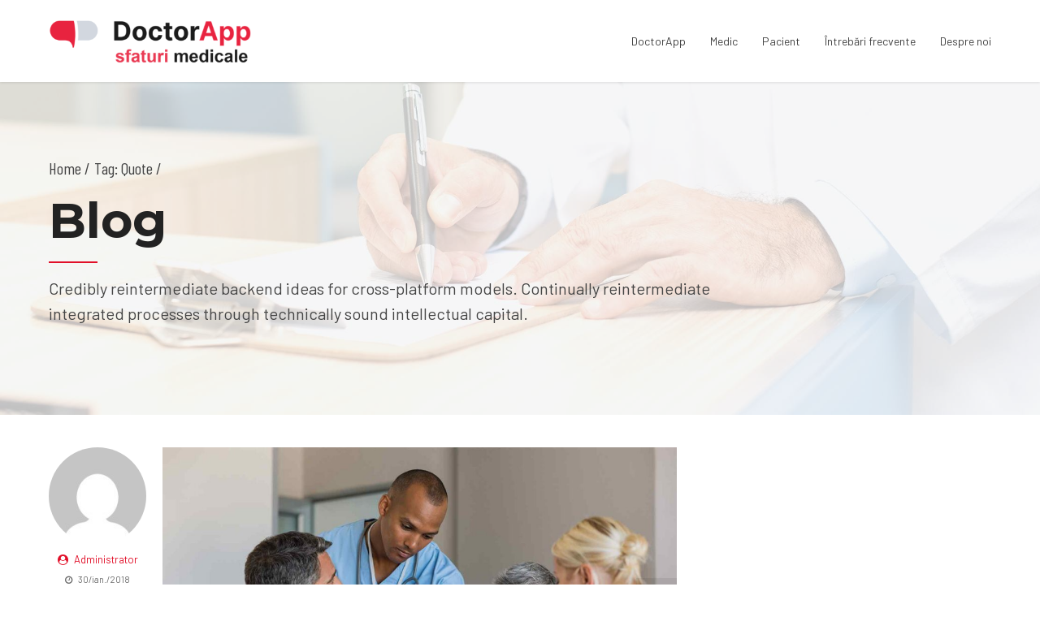

--- FILE ---
content_type: text/html; charset=UTF-8
request_url: https://doctorapp.ro/tag/quote/
body_size: 16629
content:
<!DOCTYPE html>
<html lang="ro-RO" data-bt-theme="Medicare 2.0.5">
<head>
	
			<meta charset="UTF-8">
		<meta name="viewport" content="width=device-width, initial-scale=1, maximum-scale=1, user-scalable=no">
		<meta name="mobile-web-app-capable" content="yes">
		<meta name="apple-mobile-web-app-capable" content="yes"><meta name='robots' content='index, follow, max-image-preview:large, max-snippet:-1, max-video-preview:-1' />
	<style>img:is([sizes="auto" i], [sizes^="auto," i]) { contain-intrinsic-size: 3000px 1500px }</style>
	
	<!-- This site is optimized with the Yoast SEO plugin v26.0 - https://yoast.com/wordpress/plugins/seo/ -->
	<title>Arhive Quote - DoctorApp | Sfaturi medicale</title>
	<link rel="canonical" href="https://doctorapp.ro/tag/quote/" />
	<meta property="og:locale" content="ro_RO" />
	<meta property="og:type" content="article" />
	<meta property="og:title" content="Arhive Quote - DoctorApp | Sfaturi medicale" />
	<meta property="og:url" content="https://doctorapp.ro/tag/quote/" />
	<meta property="og:site_name" content="DoctorApp | Sfaturi medicale" />
	<meta name="twitter:card" content="summary_large_image" />
	<script type="application/ld+json" class="yoast-schema-graph">{"@context":"https://schema.org","@graph":[{"@type":"CollectionPage","@id":"https://doctorapp.ro/tag/quote/","url":"https://doctorapp.ro/tag/quote/","name":"Arhive Quote - DoctorApp | Sfaturi medicale","isPartOf":{"@id":"https://doctorapp.ro/#website"},"primaryImageOfPage":{"@id":"https://doctorapp.ro/tag/quote/#primaryimage"},"image":{"@id":"https://doctorapp.ro/tag/quote/#primaryimage"},"thumbnailUrl":"https://doctorapp.ro/wp-content/uploads/sites/2/2015/08/img-blog-post-03.jpg","breadcrumb":{"@id":"https://doctorapp.ro/tag/quote/#breadcrumb"},"inLanguage":"ro-RO"},{"@type":"ImageObject","inLanguage":"ro-RO","@id":"https://doctorapp.ro/tag/quote/#primaryimage","url":"https://doctorapp.ro/wp-content/uploads/sites/2/2015/08/img-blog-post-03.jpg","contentUrl":"https://doctorapp.ro/wp-content/uploads/sites/2/2015/08/img-blog-post-03.jpg","width":1500,"height":1000},{"@type":"BreadcrumbList","@id":"https://doctorapp.ro/tag/quote/#breadcrumb","itemListElement":[{"@type":"ListItem","position":1,"name":"Prima pagină","item":"https://doctorapp.ro/"},{"@type":"ListItem","position":2,"name":"Quote"}]},{"@type":"WebSite","@id":"https://doctorapp.ro/#website","url":"https://doctorapp.ro/","name":"DoctorApp | Sfaturi medicale","description":"Câștigă din telemedicină păstrându-ți timpul personal!","potentialAction":[{"@type":"SearchAction","target":{"@type":"EntryPoint","urlTemplate":"https://doctorapp.ro/?s={search_term_string}"},"query-input":{"@type":"PropertyValueSpecification","valueRequired":true,"valueName":"search_term_string"}}],"inLanguage":"ro-RO"}]}</script>
	<!-- / Yoast SEO plugin. -->


<link rel='dns-prefetch' href='//fonts.googleapis.com' />
<link rel="alternate" type="application/rss+xml" title="DoctorApp | Sfaturi medicale &raquo; Flux" href="https://doctorapp.ro/feed/" />
<link rel="alternate" type="application/rss+xml" title="DoctorApp | Sfaturi medicale &raquo; Flux comentarii" href="https://doctorapp.ro/comments/feed/" />
<link rel="alternate" type="application/rss+xml" title="DoctorApp | Sfaturi medicale &raquo; Flux etichetă Quote" href="https://doctorapp.ro/tag/quote/feed/" />
<script type="text/javascript">
/* <![CDATA[ */
window._wpemojiSettings = {"baseUrl":"https:\/\/s.w.org\/images\/core\/emoji\/16.0.1\/72x72\/","ext":".png","svgUrl":"https:\/\/s.w.org\/images\/core\/emoji\/16.0.1\/svg\/","svgExt":".svg","source":{"concatemoji":"https:\/\/doctorapp.ro\/wp-includes\/js\/wp-emoji-release.min.js?ver=6.8.3"}};
/*! This file is auto-generated */
!function(s,n){var o,i,e;function c(e){try{var t={supportTests:e,timestamp:(new Date).valueOf()};sessionStorage.setItem(o,JSON.stringify(t))}catch(e){}}function p(e,t,n){e.clearRect(0,0,e.canvas.width,e.canvas.height),e.fillText(t,0,0);var t=new Uint32Array(e.getImageData(0,0,e.canvas.width,e.canvas.height).data),a=(e.clearRect(0,0,e.canvas.width,e.canvas.height),e.fillText(n,0,0),new Uint32Array(e.getImageData(0,0,e.canvas.width,e.canvas.height).data));return t.every(function(e,t){return e===a[t]})}function u(e,t){e.clearRect(0,0,e.canvas.width,e.canvas.height),e.fillText(t,0,0);for(var n=e.getImageData(16,16,1,1),a=0;a<n.data.length;a++)if(0!==n.data[a])return!1;return!0}function f(e,t,n,a){switch(t){case"flag":return n(e,"\ud83c\udff3\ufe0f\u200d\u26a7\ufe0f","\ud83c\udff3\ufe0f\u200b\u26a7\ufe0f")?!1:!n(e,"\ud83c\udde8\ud83c\uddf6","\ud83c\udde8\u200b\ud83c\uddf6")&&!n(e,"\ud83c\udff4\udb40\udc67\udb40\udc62\udb40\udc65\udb40\udc6e\udb40\udc67\udb40\udc7f","\ud83c\udff4\u200b\udb40\udc67\u200b\udb40\udc62\u200b\udb40\udc65\u200b\udb40\udc6e\u200b\udb40\udc67\u200b\udb40\udc7f");case"emoji":return!a(e,"\ud83e\udedf")}return!1}function g(e,t,n,a){var r="undefined"!=typeof WorkerGlobalScope&&self instanceof WorkerGlobalScope?new OffscreenCanvas(300,150):s.createElement("canvas"),o=r.getContext("2d",{willReadFrequently:!0}),i=(o.textBaseline="top",o.font="600 32px Arial",{});return e.forEach(function(e){i[e]=t(o,e,n,a)}),i}function t(e){var t=s.createElement("script");t.src=e,t.defer=!0,s.head.appendChild(t)}"undefined"!=typeof Promise&&(o="wpEmojiSettingsSupports",i=["flag","emoji"],n.supports={everything:!0,everythingExceptFlag:!0},e=new Promise(function(e){s.addEventListener("DOMContentLoaded",e,{once:!0})}),new Promise(function(t){var n=function(){try{var e=JSON.parse(sessionStorage.getItem(o));if("object"==typeof e&&"number"==typeof e.timestamp&&(new Date).valueOf()<e.timestamp+604800&&"object"==typeof e.supportTests)return e.supportTests}catch(e){}return null}();if(!n){if("undefined"!=typeof Worker&&"undefined"!=typeof OffscreenCanvas&&"undefined"!=typeof URL&&URL.createObjectURL&&"undefined"!=typeof Blob)try{var e="postMessage("+g.toString()+"("+[JSON.stringify(i),f.toString(),p.toString(),u.toString()].join(",")+"));",a=new Blob([e],{type:"text/javascript"}),r=new Worker(URL.createObjectURL(a),{name:"wpTestEmojiSupports"});return void(r.onmessage=function(e){c(n=e.data),r.terminate(),t(n)})}catch(e){}c(n=g(i,f,p,u))}t(n)}).then(function(e){for(var t in e)n.supports[t]=e[t],n.supports.everything=n.supports.everything&&n.supports[t],"flag"!==t&&(n.supports.everythingExceptFlag=n.supports.everythingExceptFlag&&n.supports[t]);n.supports.everythingExceptFlag=n.supports.everythingExceptFlag&&!n.supports.flag,n.DOMReady=!1,n.readyCallback=function(){n.DOMReady=!0}}).then(function(){return e}).then(function(){var e;n.supports.everything||(n.readyCallback(),(e=n.source||{}).concatemoji?t(e.concatemoji):e.wpemoji&&e.twemoji&&(t(e.twemoji),t(e.wpemoji)))}))}((window,document),window._wpemojiSettings);
/* ]]> */
</script>
<style id='wp-emoji-styles-inline-css' type='text/css'>

	img.wp-smiley, img.emoji {
		display: inline !important;
		border: none !important;
		box-shadow: none !important;
		height: 1em !important;
		width: 1em !important;
		margin: 0 0.07em !important;
		vertical-align: -0.1em !important;
		background: none !important;
		padding: 0 !important;
	}
</style>
<link rel='stylesheet' id='wp-block-library-css' href='https://doctorapp.ro/wp-includes/css/dist/block-library/style.min.css?ver=6.8.3' type='text/css' media='all' />
<style id='classic-theme-styles-inline-css' type='text/css'>
/*! This file is auto-generated */
.wp-block-button__link{color:#fff;background-color:#32373c;border-radius:9999px;box-shadow:none;text-decoration:none;padding:calc(.667em + 2px) calc(1.333em + 2px);font-size:1.125em}.wp-block-file__button{background:#32373c;color:#fff;text-decoration:none}
</style>
<style id='global-styles-inline-css' type='text/css'>
:root{--wp--preset--aspect-ratio--square: 1;--wp--preset--aspect-ratio--4-3: 4/3;--wp--preset--aspect-ratio--3-4: 3/4;--wp--preset--aspect-ratio--3-2: 3/2;--wp--preset--aspect-ratio--2-3: 2/3;--wp--preset--aspect-ratio--16-9: 16/9;--wp--preset--aspect-ratio--9-16: 9/16;--wp--preset--color--black: #000000;--wp--preset--color--cyan-bluish-gray: #abb8c3;--wp--preset--color--white: #ffffff;--wp--preset--color--pale-pink: #f78da7;--wp--preset--color--vivid-red: #cf2e2e;--wp--preset--color--luminous-vivid-orange: #ff6900;--wp--preset--color--luminous-vivid-amber: #fcb900;--wp--preset--color--light-green-cyan: #7bdcb5;--wp--preset--color--vivid-green-cyan: #00d084;--wp--preset--color--pale-cyan-blue: #8ed1fc;--wp--preset--color--vivid-cyan-blue: #0693e3;--wp--preset--color--vivid-purple: #9b51e0;--wp--preset--gradient--vivid-cyan-blue-to-vivid-purple: linear-gradient(135deg,rgba(6,147,227,1) 0%,rgb(155,81,224) 100%);--wp--preset--gradient--light-green-cyan-to-vivid-green-cyan: linear-gradient(135deg,rgb(122,220,180) 0%,rgb(0,208,130) 100%);--wp--preset--gradient--luminous-vivid-amber-to-luminous-vivid-orange: linear-gradient(135deg,rgba(252,185,0,1) 0%,rgba(255,105,0,1) 100%);--wp--preset--gradient--luminous-vivid-orange-to-vivid-red: linear-gradient(135deg,rgba(255,105,0,1) 0%,rgb(207,46,46) 100%);--wp--preset--gradient--very-light-gray-to-cyan-bluish-gray: linear-gradient(135deg,rgb(238,238,238) 0%,rgb(169,184,195) 100%);--wp--preset--gradient--cool-to-warm-spectrum: linear-gradient(135deg,rgb(74,234,220) 0%,rgb(151,120,209) 20%,rgb(207,42,186) 40%,rgb(238,44,130) 60%,rgb(251,105,98) 80%,rgb(254,248,76) 100%);--wp--preset--gradient--blush-light-purple: linear-gradient(135deg,rgb(255,206,236) 0%,rgb(152,150,240) 100%);--wp--preset--gradient--blush-bordeaux: linear-gradient(135deg,rgb(254,205,165) 0%,rgb(254,45,45) 50%,rgb(107,0,62) 100%);--wp--preset--gradient--luminous-dusk: linear-gradient(135deg,rgb(255,203,112) 0%,rgb(199,81,192) 50%,rgb(65,88,208) 100%);--wp--preset--gradient--pale-ocean: linear-gradient(135deg,rgb(255,245,203) 0%,rgb(182,227,212) 50%,rgb(51,167,181) 100%);--wp--preset--gradient--electric-grass: linear-gradient(135deg,rgb(202,248,128) 0%,rgb(113,206,126) 100%);--wp--preset--gradient--midnight: linear-gradient(135deg,rgb(2,3,129) 0%,rgb(40,116,252) 100%);--wp--preset--font-size--small: 13px;--wp--preset--font-size--medium: 20px;--wp--preset--font-size--large: 36px;--wp--preset--font-size--x-large: 42px;--wp--preset--spacing--20: 0.44rem;--wp--preset--spacing--30: 0.67rem;--wp--preset--spacing--40: 1rem;--wp--preset--spacing--50: 1.5rem;--wp--preset--spacing--60: 2.25rem;--wp--preset--spacing--70: 3.38rem;--wp--preset--spacing--80: 5.06rem;--wp--preset--shadow--natural: 6px 6px 9px rgba(0, 0, 0, 0.2);--wp--preset--shadow--deep: 12px 12px 50px rgba(0, 0, 0, 0.4);--wp--preset--shadow--sharp: 6px 6px 0px rgba(0, 0, 0, 0.2);--wp--preset--shadow--outlined: 6px 6px 0px -3px rgba(255, 255, 255, 1), 6px 6px rgba(0, 0, 0, 1);--wp--preset--shadow--crisp: 6px 6px 0px rgba(0, 0, 0, 1);}:where(.is-layout-flex){gap: 0.5em;}:where(.is-layout-grid){gap: 0.5em;}body .is-layout-flex{display: flex;}.is-layout-flex{flex-wrap: wrap;align-items: center;}.is-layout-flex > :is(*, div){margin: 0;}body .is-layout-grid{display: grid;}.is-layout-grid > :is(*, div){margin: 0;}:where(.wp-block-columns.is-layout-flex){gap: 2em;}:where(.wp-block-columns.is-layout-grid){gap: 2em;}:where(.wp-block-post-template.is-layout-flex){gap: 1.25em;}:where(.wp-block-post-template.is-layout-grid){gap: 1.25em;}.has-black-color{color: var(--wp--preset--color--black) !important;}.has-cyan-bluish-gray-color{color: var(--wp--preset--color--cyan-bluish-gray) !important;}.has-white-color{color: var(--wp--preset--color--white) !important;}.has-pale-pink-color{color: var(--wp--preset--color--pale-pink) !important;}.has-vivid-red-color{color: var(--wp--preset--color--vivid-red) !important;}.has-luminous-vivid-orange-color{color: var(--wp--preset--color--luminous-vivid-orange) !important;}.has-luminous-vivid-amber-color{color: var(--wp--preset--color--luminous-vivid-amber) !important;}.has-light-green-cyan-color{color: var(--wp--preset--color--light-green-cyan) !important;}.has-vivid-green-cyan-color{color: var(--wp--preset--color--vivid-green-cyan) !important;}.has-pale-cyan-blue-color{color: var(--wp--preset--color--pale-cyan-blue) !important;}.has-vivid-cyan-blue-color{color: var(--wp--preset--color--vivid-cyan-blue) !important;}.has-vivid-purple-color{color: var(--wp--preset--color--vivid-purple) !important;}.has-black-background-color{background-color: var(--wp--preset--color--black) !important;}.has-cyan-bluish-gray-background-color{background-color: var(--wp--preset--color--cyan-bluish-gray) !important;}.has-white-background-color{background-color: var(--wp--preset--color--white) !important;}.has-pale-pink-background-color{background-color: var(--wp--preset--color--pale-pink) !important;}.has-vivid-red-background-color{background-color: var(--wp--preset--color--vivid-red) !important;}.has-luminous-vivid-orange-background-color{background-color: var(--wp--preset--color--luminous-vivid-orange) !important;}.has-luminous-vivid-amber-background-color{background-color: var(--wp--preset--color--luminous-vivid-amber) !important;}.has-light-green-cyan-background-color{background-color: var(--wp--preset--color--light-green-cyan) !important;}.has-vivid-green-cyan-background-color{background-color: var(--wp--preset--color--vivid-green-cyan) !important;}.has-pale-cyan-blue-background-color{background-color: var(--wp--preset--color--pale-cyan-blue) !important;}.has-vivid-cyan-blue-background-color{background-color: var(--wp--preset--color--vivid-cyan-blue) !important;}.has-vivid-purple-background-color{background-color: var(--wp--preset--color--vivid-purple) !important;}.has-black-border-color{border-color: var(--wp--preset--color--black) !important;}.has-cyan-bluish-gray-border-color{border-color: var(--wp--preset--color--cyan-bluish-gray) !important;}.has-white-border-color{border-color: var(--wp--preset--color--white) !important;}.has-pale-pink-border-color{border-color: var(--wp--preset--color--pale-pink) !important;}.has-vivid-red-border-color{border-color: var(--wp--preset--color--vivid-red) !important;}.has-luminous-vivid-orange-border-color{border-color: var(--wp--preset--color--luminous-vivid-orange) !important;}.has-luminous-vivid-amber-border-color{border-color: var(--wp--preset--color--luminous-vivid-amber) !important;}.has-light-green-cyan-border-color{border-color: var(--wp--preset--color--light-green-cyan) !important;}.has-vivid-green-cyan-border-color{border-color: var(--wp--preset--color--vivid-green-cyan) !important;}.has-pale-cyan-blue-border-color{border-color: var(--wp--preset--color--pale-cyan-blue) !important;}.has-vivid-cyan-blue-border-color{border-color: var(--wp--preset--color--vivid-cyan-blue) !important;}.has-vivid-purple-border-color{border-color: var(--wp--preset--color--vivid-purple) !important;}.has-vivid-cyan-blue-to-vivid-purple-gradient-background{background: var(--wp--preset--gradient--vivid-cyan-blue-to-vivid-purple) !important;}.has-light-green-cyan-to-vivid-green-cyan-gradient-background{background: var(--wp--preset--gradient--light-green-cyan-to-vivid-green-cyan) !important;}.has-luminous-vivid-amber-to-luminous-vivid-orange-gradient-background{background: var(--wp--preset--gradient--luminous-vivid-amber-to-luminous-vivid-orange) !important;}.has-luminous-vivid-orange-to-vivid-red-gradient-background{background: var(--wp--preset--gradient--luminous-vivid-orange-to-vivid-red) !important;}.has-very-light-gray-to-cyan-bluish-gray-gradient-background{background: var(--wp--preset--gradient--very-light-gray-to-cyan-bluish-gray) !important;}.has-cool-to-warm-spectrum-gradient-background{background: var(--wp--preset--gradient--cool-to-warm-spectrum) !important;}.has-blush-light-purple-gradient-background{background: var(--wp--preset--gradient--blush-light-purple) !important;}.has-blush-bordeaux-gradient-background{background: var(--wp--preset--gradient--blush-bordeaux) !important;}.has-luminous-dusk-gradient-background{background: var(--wp--preset--gradient--luminous-dusk) !important;}.has-pale-ocean-gradient-background{background: var(--wp--preset--gradient--pale-ocean) !important;}.has-electric-grass-gradient-background{background: var(--wp--preset--gradient--electric-grass) !important;}.has-midnight-gradient-background{background: var(--wp--preset--gradient--midnight) !important;}.has-small-font-size{font-size: var(--wp--preset--font-size--small) !important;}.has-medium-font-size{font-size: var(--wp--preset--font-size--medium) !important;}.has-large-font-size{font-size: var(--wp--preset--font-size--large) !important;}.has-x-large-font-size{font-size: var(--wp--preset--font-size--x-large) !important;}
:where(.wp-block-post-template.is-layout-flex){gap: 1.25em;}:where(.wp-block-post-template.is-layout-grid){gap: 1.25em;}
:where(.wp-block-columns.is-layout-flex){gap: 2em;}:where(.wp-block-columns.is-layout-grid){gap: 2em;}
:root :where(.wp-block-pullquote){font-size: 1.5em;line-height: 1.6;}
</style>
<link rel='stylesheet' id='contact-form-7-css' href='https://doctorapp.ro/wp-content/plugins/contact-form-7/includes/css/styles.css?ver=6.1.2' type='text/css' media='all' />
<link rel='stylesheet' id='medicare-style-css' href='https://doctorapp.ro/wp-content/themes/medicare/style.css?ver=1763402771' type='text/css' media='screen' />
<style id='medicare-style-inline-css' type='text/css'>
a:hover{ color: #e10f28;} select, input{font-family: Barlow;} body{font-family: "Barlow";} h1, h2, h3, h4, h5, h6{ font-family: "Montserrat";} a:hover{color: #e10f28;} .btLoader{ border-right: 2px solid #e10f28;} .btBreadCrumbs{ font-family: "Barlow Condensed";} .btPageHeadline header .dash .headline:after{ background: #e10f28;} .btAccentColorBackground{background-color: #e10f28 !important;} .btAleternateColorBackground{background-color: #282828 !important;} .topTools .btIconWidgetIcon:hover .btIco .btIcoHolder em, .btIconWidget .btIconWidgetIcon:hover .btIco .btIcoHolder em{color: #e10f28 !important;} .menuPort{font-family: "Barlow";} .menuPort nav ul li a:hover{color: #e10f28 !important;} .menuPort nav > ul > li.menu-item-has-children > a:before{ border-bottom: 6px solid #e10f28;} .btMenuHorizontal .menuPort nav > ul > li.current-menu-ancestor > a, .btMenuHorizontal .menuPort nav > ul > li.current-menu-item > a{-webkit-box-shadow: 0 -3px 0 0 #e10f28 inset; box-shadow: 0 -3px 0 0 #e10f28 inset;} .btMenuHorizontal .menuPort nav > ul > li > ul li.current-menu-ancestor > a, .btMenuHorizontal .menuPort nav > ul > li > ul li.current-menu-item > a{color: #e10f28 !important;} .btMenuVertical nav li.current-menu-ancestor > a, .btMenuVertical nav li.current-menu-item > a{color: #e10f28 !important;} .subToggler:before{ color: #e10f28;} body.btMenuHorizontal .menuPort ul ul li:first-child > a{border-top: 3px solid #e10f28;} body.btMenuHorizontal .menuPort > nav > ul > li.btMenuWideDropdown > ul > li > a, body.btMenuHorizontal .menuPort > nav > ul > li.btMenuWideDropdown > ul > li:first-child > a{border-top: 3px solid #e10f28;} .btVerticalMenuTrigger:hover .btIco:before, .btVerticalMenuTrigger:hover .btIco:after{border-top-color: #e10f28;} .btVerticalMenuTrigger:hover .btIco .btIcoHolder:after{border-top-color: #e10f28;} @media (min-width: 1200px){.btMenuVerticalOn .btVerticalMenuTrigger .btIco a:before{color: #e10f28 !important;} }.topBar .widget_search button:hover:before, .topBarInMenu .widget_search button:hover:before{color: #e10f28;} .btDarkSkin .topBar .widget_search button:hover:before, .btDarkSkin .topBarInMenu .widget_search button:hover:before, .btLightSkin .btDarkSkin .topBar .widget_search button:hover:before, .btLightSkin .btDarkSkin .topBarInMenu .widget_search button:hover:before{color: #e10f28;} .btLightSkin button:hover:before, .btDarkSkin .btLightSkin button:hover:before{color: #e10f28;} .topBarInLogoAreaCell{border: 0 solid #e10f28;} .topBarInLogoAreaCell .btSpecialHeaderIcon .btIconWidgetIcon .btIco .btIcoHolder:before, .topBarInLogoAreaCell .btSpecialHeaderIcon .btIconWidgetIcon .btIco .btIcoHolder:after{color: #282828;} .topTools.btTopToolsLeft .btIco .btIcoHolder{background-color: #e10f28;} .topTools.btTopToolsLeft .btIco .btIcoHolder:hover{background-color: #282828;} .topTools.btTopToolsLeft .btSpecialHeaderIcon .btIco .btIcoHolder{background-color: #282828;} .topTools.btTopToolsLeft .btSpecialHeaderIcon .btIco .btIcoHolder:hover{background-color: #e10f28;} .infoToggler:before{background-color: #e10f28; border: 1px solid #e10f28;} .infoToggler:after{ color: #e10f28; border: 1px solid #e10f28;} .infoToggler.on:after{ background-color: #e10f28;} .infoToggler.on:before{ color: #e10f28;} .btSiteFooter .menu li.btPageTop a:after, .btSiteFooter .menu li.btPageTop a:before{ color: #282828;} .btSiteFooter .menu a:hover{color: #e10f28;} .btCustomMenu ul li a:hover{color: #e10f28;} .btCustomMenu ul li.btPageTop a:after{ color: #282828;} .btInlineFooterMenu.btCustomMenu ul > li > a{ color: #e10f28;} .btFooterWrap.btDarkSkin .btBox h4 .headline a:hover, .btFooterWrap.btLightSkin .btBox h4 .headline a:hover{color: #e10f28;} #boldSiteFooterWidgetsRow .btSpecialHeaderIcon .btIconWidgetIcon .btIco .btIcoHolder:before, #boldSiteFooterWidgetsRow .btSpecialHeaderIcon .btIconWidgetIcon .btIco .btIcoHolder:after{color: #282828;} .sticky .headline{color: #e10f28;} .headline a{color: #e10f28;} .single-portfolio h1, .single-post h1, .single-portfolio h2, .single-post h2{ color: #e10f28;} .portfolioItem dt, .btPortfolioSingleItemColumns dt{color: #e10f28;} .btArticleListItem.btBlogColumnView .btArticleListBodyAuthor a, .btPostSingleItemColumns .btArticleListBodyAuthor a{color: #e10f28 !important;} .commentTxt p.edit-link a:hover, .commentTxt p.reply a:hover{color: #e10f28;} .btBox > h4{ font-family: "Barlow Condensed";} .btBox > h4:after{ background-color: #e10f28;} .btBox ul li a:hover{color: #e10f28;} .btBox.widget_calendar table caption{background: #e10f28; font-family: "Montserrat";} .btBox.widget_archive ul li a:hover, .btBox.widget_categories ul li a:hover, .btCustomMenu ul li a:hover{border-bottom: 1px solid #e10f28;} .btDarkSkin .btBox.widget_archive ul li a:hover, .btLightSkin .btDarkSkin .btBox.widget_archive ul li a:hover, .btDarkSkin .btBox.widget_categories ul li a:hover, .btLightSkin .btDarkSkin .btBox.widget_categories ul li a:hover{border-bottom: 1px solid #e10f28;} .btBox.widget_rss li a.rsswidget{font-family: "Montserrat";} .btBox.widget_rss li cite:before{ color: #e10f28;} .btBox .btSearch button, .btBox .btSearch input[type=submit], form.woocommerce-product-search button, form.woocommerce-product-search input[type=submit]{ background: #e10f28;} .btBox .btSearch button:hover, form.woocommerce-product-search button:hover{background: #990a1b;} form.wpcf7-form input[type="text"], form.wpcf7-form input[type="password"], form.wpcf7-form input[type="email"], form.wpcf7-form input[type="date"], form.wpcf7-form textarea, form.wpcf7-form .fancy-select .trigger{ font-family: "Barlow";} form.wpcf7-form input[type="text"]:focus, form.wpcf7-form input[type="password"]:focus, form.wpcf7-form input[type="email"]:focus, form.wpcf7-form input[type="date"]:focus, form.wpcf7-form textarea:focus, form.wpcf7-form .fancy-select .trigger.open{-webkit-box-shadow: 0 0 0 2px #e10f28 inset; box-shadow: 0 0 0 2px #e10f28 inset;} form.wpcf7-form p span.required:after, form.wpcf7-form p span.bt_bb_required:after{ color: #e10f28 !important;} form.wpcf7-form .wpcf7-submit{ background-color: #e10f28;} form.wpcf7-form .wpcf7-submit:hover{background: #020202;} .fancy-select ul.options > li:hover{color: #e10f28;} .btBox .tagcloud a, .btTags ul a{ background: #e10f28;} .btBox .tagcloud a:hover, .btTags ul a:hover{background: #990a1b;} .recentTweets small:before{ color: #e10f28;} .btContentHolder blockquote{ font-family: "Barlow";} .btContentHolder table tr th, .btContentHolder table thead tr th{background: #e10f28;} .post-password-form input[type="submit"]{ background: #e10f28; font-family: "Montserrat";} .btPagination .paging a:hover:after{background: #e10f28;} .articleSideGutter a{color: #e10f28;} .comment-respond .btnOutline button[type="submit"]{font-family: "Montserrat";} a#cancel-comment-reply-link{ font-family: "Barlow";} a#cancel-comment-reply-link:hover{color: #e10f28;} span.btHighlight{ background-color: #e10f28;} a.btContinueReading{background: #e10f28;} a.btContinueReading:hover{background: #990a1b;} .btArticle .btArticleBody p a, .btArticle .btArticleBody ul a, .btArticle .btArticleBody ol a, .btArticle .btArticleBody table td a, .btArticle .btArticleBody dl a, .btArticle .btArticleBody address a, .btArticle .btArticleBody pre a, .btArticle .portfolioBody p a, .btArticle .portfolioBody ul a, .btArticle .portfolioBody ol a, .btArticle .portfolioBody table td a, .btArticle .portfolioBody dl a, .btArticle .portfolioBody address a, .btArticle .portfolioBody pre a{color: #e10f28;} .btIco .btIcoHolder:before, .btIco .btIcoHolder:after{color: #e10f28;} .btDarkSkin .btTopToolsRight .btIconWidget:hover .btIco .btIcoHolder:before, .btDarkSkin .btTopToolsRight .btIconWidget:hover .btIco .btIcoHolder:after, .btLightSkin .btDarkSkin .btTopToolsRight .btIconWidget:hover .btIco .btIcoHolder:before, .btLightSkin .btDarkSkin .btTopToolsRight .btIconWidget:hover .btIco .btIcoHolder:after{color: #e10f28;} .btLightSkin .btTopToolsRight .btIconWidget:hover .btIco .btIcoHolder:before, .btLightSkin .btTopToolsRight .btIconWidget:hover .btIco .btIcoHolder:after, .btDarkSkin .btLightSkin .btTopToolsRight .btIconWidget:hover .btIco .btIcoHolder:before, .btDarkSkin .btLightSkin .btTopToolsRight .btIconWidget:hover .btIco .btIcoHolder:after{color: #e10f28;} .btIco.btIcoWhiteType .btIcoHolder em{ color: #e10f28;} .btIco.btIcoFilledType.btIcoAccentColor.btIcoBigSize:hover .btIcoHolder em:before, .btIco.btIcoOutlineType.btIcoAccentColor.btIcoBigSize .btIcoHolder em:before, .btIco.btIcoFilledType.btIcoAccentColor.btIcoLargeSize:hover .btIcoHolder em:before, .btIco.btIcoOutlineType.btIcoAccentColor.btIcoLargeSize .btIcoHolder em:before{-webkit-box-shadow: 0 0 0 2px #e10f28 inset; box-shadow: 0 0 0 2px #e10f28 inset;} .btIco.btIcoFilledType.btIcoAccentColor .btIcoHolder em:before, .btIco.btIcoOutlineType.btIcoAccentColor:hover .btIcoHolder em:before{-webkit-box-shadow: 0 0 0 1em #e10f28 inset; box-shadow: 0 0 0 1em #e10f28 inset;} .btIco.btIcoFilledType.btIcoAccentColor:hover .btIcoHolder em:before, .btIco.btIcoOutlineType.btIcoAccentColor .btIcoHolder em:before{-webkit-box-shadow: 0 0 0 1px #e10f28 inset; box-shadow: 0 0 0 1px #e10f28 inset;} .btIco.btIcoFilledType.btIcoAccentColor:hover .btIcoHolder:before, .btIco.btIcoFilledType.btIcoAccentColor:hover .btIcoHolder:after, .btIco.btIcoOutlineType.btIcoAccentColor .btIcoHolder:before, .btIco.btIcoOutlineType.btIcoAccentColor .btIcoHolder:after{color: #e10f28;} .btIco.btIcoFilledType.btIcoAlterColor.btIcoBigSize:hover .btIcoHolder em:before, .btIco.btIcoOutlineType.btIcoAlterColor.btIcoBigSize .btIcoHolder em:before, .btIco.btIcoFilledType.btIcoAlterColor.btIcoLargeSize:hover .btIcoHolder em:before, .btIco.btIcoOutlineType.btIcoAlterColor.btIcoLargeSize .btIcoHolder em:before{-webkit-box-shadow: 0 0 0 2px #282828 inset; box-shadow: 0 0 0 2px #282828 inset;} .btIco.btIcoFilledType.btIcoAlterColor .btIcoHolder em:before, .btIco.btIcoOutlineType.btIcoAlterColor:hover .btIcoHolder em:before{-webkit-box-shadow: 0 0 0 1em #282828 inset; box-shadow: 0 0 0 1em #282828 inset;} .btIco.btIcoFilledType.btIcoAlterColor:hover .btIcoHolder em:before, .btIco.btIcoOutlineType.btIcoAlterColor .btIcoHolder em:before{-webkit-box-shadow: 0 0 0 1px #282828 inset; box-shadow: 0 0 0 1px #282828 inset;} .btIco.btIcoFilledType.btIcoAlterColor:hover .btIcoHolder:before, .btIco.btIcoFilledType.btIcoAlterColor:hover .btIcoHolder:after, .btIco.btIcoOutlineType.btIcoAlterColor .btIcoHolder:before, .btIco.btIcoOutlineType.btIcoAlterColor .btIcoHolder:after{color: #282828;} .btLightSkin .btIco.btIcoDefaultType.btIcoAccentColor .btIcoHolder:before, .btLightSkin .btIco.btIcoDefaultType.btIcoAccentColor .btIcoHolder:after, .btLightSkin .btIco.btIcoDefaultType.btIcoDefaultColor:hover .btIcoHolder:before, .btLightSkin .btIco.btIcoDefaultType.btIcoDefaultColor:hover .btIcoHolder:after, .btDarkSkin .btLightSkin .btIco.btIcoDefaultType.btIcoAccentColor .btIcoHolder:before, .btDarkSkin .btLightSkin .btIco.btIcoDefaultType.btIcoAccentColor .btIcoHolder:after, .btDarkSkin .btLightSkin .btIco.btIcoDefaultType.btIcoDefaultColor:hover .btIcoHolder:before, .btDarkSkin .btLightSkin .btIco.btIcoDefaultType.btIcoDefaultColor:hover .btIcoHolder:after, .btDarkSkin .btIco.btIcoDefaultType.btIcoAccentColor .btIcoHolder:before, .btDarkSkin .btIco.btIcoDefaultType.btIcoAccentColor .btIcoHolder:after, .btDarkSkin .btIco.btIcoDefaultType.btIcoDefaultColor:hover .btIcoHolder:before, .btDarkSkin .btIco.btIcoDefaultType.btIcoDefaultColor:hover .btIcoHolder:after, .btLightSkin .btDarkSkin .btIco.btIcoDefaultType.btIcoAccentColor .btIcoHolder:before, .btLightSkin .btDarkSkin .btIco.btIcoDefaultType.btIcoAccentColor .btIcoHolder:after, .btLightSkin .btDarkSkin .btIco.btIcoDefaultType.btIcoDefaultColor:hover .btIcoHolder:before, .btLightSkin .btDarkSkin .btIco.btIcoDefaultType.btIcoDefaultColor:hover .btIcoHolder:after{color: #e10f28;} .btLightSkin .btIco.btIcoDefaultType.btIcoAlterColor .btIcoHolder:before, .btLightSkin .btIco.btIcoDefaultType.btIcoAlterColor .btIcoHolder:after, .btLightSkin .btIco.btIcoDefaultType.btIcoDefaultColor:hover .btIcoHolder:before, .btLightSkin .btIco.btIcoDefaultType.btIcoDefaultColor:hover .btIcoHolder:after, .btDarkSkin .btLightSkin .btIco.btIcoDefaultType.btIcoAlterColor .btIcoHolder:before, .btDarkSkin .btLightSkin .btIco.btIcoDefaultType.btIcoAlterColor .btIcoHolder:after, .btDarkSkin .btLightSkin .btIco.btIcoDefaultType.btIcoDefaultColor:hover .btIcoHolder:before, .btDarkSkin .btLightSkin .btIco.btIcoDefaultType.btIcoDefaultColor:hover .btIcoHolder:after, .btDarkSkin .btIco.btIcoDefaultType.btIcoAlterColor .btIcoHolder:before, .btDarkSkin .btIco.btIcoDefaultType.btIcoAlterColor .btIcoHolder:after, .btDarkSkin .btIco.btIcoDefaultType.btIcoDefaultColor:hover .btIcoHolder:before, .btDarkSkin .btIco.btIcoDefaultType.btIcoDefaultColor:hover .btIcoHolder:after, .btLightSkin .btDarkSkin .btIco.btIcoDefaultType.btIcoAlterColor .btIcoHolder:before, .btLightSkin .btDarkSkin .btIco.btIcoDefaultType.btIcoAlterColor .btIcoHolder:after, .btLightSkin .btDarkSkin .btIco.btIcoDefaultType.btIcoDefaultColor:hover .btIcoHolder:before, .btLightSkin .btDarkSkin .btIco.btIcoDefaultType.btIcoDefaultColor:hover .btIcoHolder:after{color: #282828;} .btAccentColorBackground .btIco.btIcoDefaultType.btIcoDefaultColor:hover .btIcoHolder:before, .btAccentColorBackground .btIco.btIcoDefaultType.btIcoDefaultColor:hover .btIcoHolder:after{color: #282828 !important;} .btIcoAccentColor span{color: #e10f28;} .btIcoAlterColor span{color: #282828;} .btIcoDefaultColor:hover span, .btIcoDefaultColor:hover a.btIcoHolder:after{color: #e10f28 !important;} .btCircleIcon.btAccentColorCircle.btFilledCircle, .btCircleIcon.btAccentColorCircle.btFilledCircle:hover{border-color: #e10f28; background-color: #e10f28;} .btCircleIcon.btAccentColorCircle.btHollowCircle, .btCircleIcon.btAccentColorCircle.btHollowCircle:hover{border-color: #e10f28; color: #e10f28;} .btCircleIcon.btAlternateColorCircle.btFilledCircle, .btCircleIcon.btAlternateColorCircle.btFilledCircle:hover{border-color: #282828; background-color: #282828;} .btCircleIcon.btAlternateColorCircle.btHollowCircle, .btCircleIcon.btAlternateColorCircle.btHollowCircle:hover{border-color: #282828; color: #282828;} .btnFilledStyle.btnAccentColor, .btnOutlineStyle.btnAccentColor:hover{background-color: #e10f28; border: 2px solid #e10f28;} .btnFilledStyle.btnAlternateColor, .btnOutlineStyle.btnAlternateColor:hover{background-color: #282828; border: 2px solid #282828;} .btnFilledStyle.btnAccentColor:hover{background-color: #990a1b; border: 2px solid #990a1b;} .btnFilledStyle.btnAlternateColor:hover{background-color: #020202; border: 2px solid #020202;} .btnOutlineStyle.btnAccentColor{ border: 2px solid #e10f28; color: #e10f28;} .btnOutlineStyle.btnAccentColor span, .btnOutlineStyle.btnAccentColor span:before, .btnOutlineStyle.btnAccentColor a, .btnOutlineStyle.btnAccentColor .btIco a:before, .btnOutlineStyle.btnAccentColor button{color: #e10f28 !important;} .btnOutlineStyle.btnAlternateColor{ border: 2px solid #282828; color: #282828;} .btnOutlineStyle.btnAlternateColor span, .btnOutlineStyle.btnAlternateColor span:before, .btnOutlineStyle.btnAlternateColor a, .btnOutlineStyle.btnAlternateColor .btIco a:before, .btnOutlineStyle.btnAlternateColor button{color: #282828 !important;} .btnBorderlessStyle.btnAccentColor span, .btnBorderlessStyle.btnNormalColor:hover span, .btnBorderlessStyle.btnAccentColor span:before, .btnBorderlessStyle.btnNormalColor:hover span:before, .btnBorderlessStyle.btnAccentColor a, .btnBorderlessStyle.btnNormalColor:hover a, .btnBorderlessStyle.btnAccentColor .btIco a:before, .btnBorderlessStyle.btnNormalColor:hover .btIco a:before, .btnBorderlessStyle.btnAccentColor button, .btnBorderlessStyle.btnNormalColor:hover button{color: #e10f28;} .btnBorderlessStyle.btnAlternateColor span, .btnBorderlessStyle.btnAlternateColor span:before, .btnBorderlessStyle.btnAlternateColor a, .btnBorderlessStyle.btnAlternateColor .btIco a:before, .btnBorderlessStyle.btnAlternateColor button{color: #282828;} .btCounterHolder{font-family: "Montserrat";} .btProgressContent .btProgressAnim{background-color: #e10f28;} .btProgressBarLineStyle .btProgressContent .btProgressAnim{ color: #e10f28; border-bottom: 4px solid #e10f28;} .captionTxt:before{color: #e10f28;} .btPriceTable .btPriceTableHeader{background: #e10f28;} .btLightSkin .btDarkSkin .btPriceTableSticker, .btDarkSkin .btLightSkin .btDarkSkin .btPriceTableSticker{background: #282828;} .btDarkSkin .btDarkSkin .btPriceTableSticker, .btLightSkin .btDarkSkin .btDarkSkin .btPriceTableSticker{ color: #e10f28;} .header .btSuperTitle{font-family: "Barlow Condensed";} .header .btSubTitle{font-family: "Barlow";} .btLightSkin .btAlternateDash.btDash .dash:after, .btLightSkin .btAlternateDash.btDash .dash:before, .btDarkSkin .btLightSkin .btAlternateDash.btDash .dash:after, .btDarkSkin .btLightSkin .btAlternateDash.btDash .dash:before, .btDarkSkin .btAlternateDash.btDash .dash:after, .btDarkSkin .btAlternateDash.btDash .dash:before, .btLightSkin .btDarkSkin .btAlternateDash.btDash .dash:after, .btLightSkin .btDarkSkin .btAlternateDash.btDash .dash:before{-webkit-box-shadow: 0 2px 0 0 #282828 inset; box-shadow: 0 2px 0 0 #282828 inset;} .btLightSkin .btAccentDash.btDash .dash:after, .btLightSkin .btAccentDash.btDash .dash:before, .btDarkSkin .btLightSkin .btAccentDash.btDash .dash:after, .btDarkSkin .btLightSkin .btAccentDash.btDash .dash:before, .btDarkSkin .btAccentDash.btDash .dash:after, .btDarkSkin .btAccentDash.btDash .dash:before, .btLightSkin .btDarkSkin .btAccentDash.btDash .dash:after, .btLightSkin .btDarkSkin .btAccentDash.btDash .dash:before{-webkit-box-shadow: 0 2px 0 0 #e10f28 inset; box-shadow: 0 2px 0 0 #e10f28 inset;} .header.small .dash:after, .header.small .dash:before{-webkit-box-shadow: 0 1px 0 0 #e10f28 inset; box-shadow: 0 1px 0 0 #e10f28 inset;} .btGridContent .header .btSuperTitle a:hover{color: #e10f28;} .btCatFilter{ font-family: "Barlow";} .btCatFilter .btCatFilterItem:after{ background: #e10f28;} .btCatFilter .btCatFilterItem:hover{color: #e10f28;} .btMediaBox.btQuote, .btMediaBox.btLink{background-color: #e10f28;} h4.nbs.nsPrev a:hover:before, h4.nbs.nsNext a:hover:after{background-color: #e10f28;} .btGhost h4.nbs.nsPrev a:hover:before, .btGhost h4.nbs.nsNext a:hover:after{background-color: #e10f28 !important;} .slided .slick-dots li.slick-active button, .slided .slick-dots li.slick-active button:hover, .btDarkSkin .slided .slick-dots li.slick-active button, .btLightSkin .btDarkSkin .slided .slick-dots li.slick-active button, .btDarkSkin .slided .slick-dots li.slick-active button:hover, .btLightSkin .btDarkSkin .slided .slick-dots li.slick-active button:hover{background-color: #e10f28;} .btGetInfo{ background: #e10f28;} .btCloseGhost .btIco .btIcoHolder:after{color: #e10f28;} .btInfoBarMeta p strong{color: #e10f28;} .btLightSkin .tabsHeader li.on span, .btDarkSkin .btLightSkin .tabsHeader li.on span, .btLightSkin .tabsHeader li.on a, .btDarkSkin .btLightSkin .tabsHeader li.on a{-webkit-box-shadow: 0 -2px 0 0 #e10f28 inset; box-shadow: 0 -2px 0 0 #e10f28 inset;} .btLightSkin .tabsVertical .tabAccordionTitle.on, .btDarkSkin .btLightSkin .tabsVertical .tabAccordionTitle.on, .btDarkSkin .tabsVertical .tabAccordionTitle.on, .btLightSkin .btDarkSkin .tabsVertical .tabAccordionTitle.on{background-color: #e10f28; -webkit-box-shadow: -52px 0 0 #990a1b inset; box-shadow: -52px 0 0 #990a1b inset;} .rtl.btLightSkin .tabsVertical .tabAccordionTitle.on, .rtl.btDarkSkin .btLightSkin .tabsVertical .tabAccordionTitle.on, .rtl.btDarkSkin .tabsVertical .tabAccordionTitle.on, .rtl.btLightSkin .btDarkSkin .tabsVertical .tabAccordionTitle.on{-webkit-box-shadow: 52px 0 0 #990a1b inset; box-shadow: 52px 0 0 #990a1b inset;} .tabsVertical .tabAccordionTitle:before{color: #e10f28;} .tabAccordionTitle.on{background: #e10f28;} .btSingleLatestPostFooter a.btArticleComments{border-left: 1px solid #e10f28;} .demos span{background-color: #e10f28;} .btWorkingHoursInnerLink a{background-color: #282828;} .btWorkingHoursInnerLink a:hover{ background-color: #e10f28;} .btDarkSkin .btGoogleMapsWrap, .btLightSkin .btDarkSkin .btGoogleMapsWrap{background-color: #282828;} span.btInfoPaneToggler{background-color: #e10f28;} input[type="text"], input[type="password"], input[type="email"], input[type="date"], input[type="tel"], textarea, .fancy-select .trigger, .select2-container .select2-choice{font-family: "Barlow";} input[type="text"]:focus, input[type="password"]:focus, input[type="email"]:focus, input[type="tel"]:focus, textarea:focus, .fancy-select .trigger.open, .select2-container.select2-dropdown-open .select2-choice{-webkit-box-shadow: 0 0 0 2px #e10f28 inset; box-shadow: 0 0 0 2px #e10f28 inset;} .btSpecTypeDropdown .fancy-select .trigger.open{-webkit-box-shadow: 0 0 0 2px #e10f28 inset; box-shadow: 0 0 0 2px #e10f28 inset;} .wCheckBox:before{background-color: #e10f28;} .btCustomList li a:before{ color: #e10f28;} .btCustomList li a:hover:before{ background-color: #e10f28;} .btLightSkin .btCustomList li a:hover, .btDarkSkin .btLightSkin .btCustomList li a:hover, .btDarkSkin .btCustomList li a:hover, .btLightSkin .btDarkSkin .btCustomList li a:hover{background-color: #e10f28;} .btLightSkin .btCustomList li a:hover:before, .btDarkSkin .btLightSkin .btCustomList li a:hover:before, .btDarkSkin .btCustomList li a:hover:before, .btLightSkin .btDarkSkin .btCustomList li a:hover:before{background-color: #990a1b;} div.wpcf7-validation-errors{border-color: #e10f28; color: #e10f28;} .ui-datepicker.ui-widget, .btDatePicker#ui-datepicker-div{font-family: "Barlow";} .ui-datepicker.ui-widget .ui-datepicker-header{background: #e10f28;} .ui-datepicker.ui-widget tbody tr td a.ui-state-default.ui-state-active{-webkit-box-shadow: 0 0 0 20px #282828 inset; box-shadow: 0 0 0 20px #282828 inset;} .ui-datepicker.ui-widget tbody tr td a.ui-state-default.ui-state-highlight{-webkit-box-shadow: 0 0 0 20px #e10f28 inset; box-shadow: 0 0 0 20px #e10f28 inset;} .ui-datepicker.ui-widget tbody tr td a.ui-state-default.ui-state-hover{-webkit-box-shadow: 0 0 0 2px #e10f28 inset; box-shadow: 0 0 0 2px #e10f28 inset; color: #e10f28;} .slick-dots li.slick-active button, .slick-dots li.slick-active button:hover{background-color: #e10f28 !important;} button.slick-arrow{ background: #e10f28;} button.slick-arrow:hover{background-color: #e10f28;} .btLightSkin button.slick-arrow:hover, .btDarkSkin .btLightSkin button.slick-arrow:hover, .btDarkSkin button.slick-arrow:hover, .btLightSkin .btDarkSkin button.slick-arrow:hover{background-color: #e10f28;} .bt_bb_arrows_size_large button.slick-arrow:after{ -webkit-box-shadow: 0 0 0 1px #e10f28 inset; box-shadow: 0 0 0 1px #e10f28 inset;} .bt_bb_arrows_size_large button.slick-arrow:hover:after{-webkit-box-shadow: 0 0 0 1em #e10f28 inset; box-shadow: 0 0 0 1em #e10f28 inset;} .bt_bb_color_scheme_2 .bt_bb_arrows_size_large button.slick-arrow:hover:before, .bt_bb_color_scheme_5 .bt_bb_arrows_size_large button.slick-arrow:hover:before{color: #e10f28;} .wpcf7-form input:not([type='checkbox']):not([type='radio']).wpcf7-submit{ font-family: "Barlow"; background: #e10f28;} .wpcf7-form input:not([type='checkbox']):not([type='radio']).wpcf7-submit:hover{background: #990a1b !important;} .wpcf7-form .btAlterSubmit input:not([type='checkbox']):not([type='radio']).wpcf7-submit{background: #282828;} .wpcf7-form .btAlterSubmit input:not([type='checkbox']):not([type='radio']).wpcf7-submit:hover{background: #020202 !important;} div.wpcf7 .btSubscribe input[type='submit']{ background: #e10f28 !important;} div.wpcf7 .btFooterSubscribe input[type='submit']{ background: #282828 !important;} div.wpcf7 .btFooterSubscribe input[type='submit']:hover{background: #020202;} .bt_bb_progress_bar_advanced > p{ font-family: "Montserrat";} .btLightSkin .bt_bb_features_table table thead tr th, .btDarkSkin .btLightSkin .bt_bb_features_table table thead tr th{border-bottom-color: #e10f28;} .btDarkSkin .bt_bb_features_table table thead tr th, .btLightSkin .btDarkSkin .bt_bb_features_table table thead tr th{border-bottom-color: #e10f28;} .bt_bb_features_table table tbody tr td .bt_bb_features_table_yes:after{ color: #e10f28;} .bt_bb_masonry_image_grid .bt_bb_grid_item .bt_bb_grid_item_inner_image:after{ color: #e10f28;} .bt_bb_post_grid_loader{ border-right: 2px solid #e10f28;} .bt_bb_post_grid_filter{ font-family: "Barlow";} .bt_bb_post_grid_filter .bt_bb_post_grid_filter_item:after{ background: #e10f28;} .bt_bb_post_grid_filter .bt_bb_post_grid_filter_item:hover{color: #e10f28;} .bt_bb_masonry_portfolio_grid .bt_bb_masonry_post_grid_content .bt_bb_grid_item .bt_bb_grid_item_post_content .bt_bb_grid_item_category{font-family: "Barlow Condensed";} .bt_bb_masonry_portfolio_grid .bt_bb_masonry_post_grid_content .bt_bb_grid_item .bt_bb_grid_item_post_content .bt_bb_grid_item_post_title a{color: #e10f28;} .bt_bb_masonry_portfolio_grid .bt_bb_masonry_post_grid_content .bt_bb_grid_item .bt_bb_grid_item_post_content .bt_bb_grid_item_post_title:before{ background: #282828;} .bt_bb_masonry_portfolio_grid .bt_bb_masonry_post_grid_content .bt_bb_grid_item .bt_bb_grid_item_post_content .bt_bb_grid_item_meta{ font-family: "Barlow";} .bt_bb_masonry_portfolio_grid .bt_bb_masonry_post_grid_content .bt_bb_grid_item .bt_bb_grid_item_post_content .bt_bb_grid_item_post_share .btIco:hover .btIcoHolder:after{color: #e10f28;} .bt_bb_masonry_portfolio_tiles .bt_bb_grid_item .bt_bb_grid_item_inner .bt_bb_grid_item_inner_content .bt_bb_grid_item_post_title:before{ color: #e10f28;} .bt_bb_masonry_portfolio_tiles .bt_bb_grid_item .bt_bb_grid_item_inner .bt_bb_grid_item_inner_content .bt_bb_grid_item_post_title + .bt_bb_grid_item_post_excerpt:before{ background: #282828;} .bt_bb_twitter .bt_bb_twitter_item a{color: #e10f28;} .bt_bb_slider .slick-dots li.slick-active button, .bt_bb_slider .slick-dots li.slick-active button:hover, .btDarkSkin .bt_bb_slider .slick-dots li.slick-active button, .btLightSkin .btDarkSkin .bt_bb_slider .slick-dots li.slick-active button, .btDarkSkin .bt_bb_slider .slick-dots li.slick-active button:hover, .btLightSkin .btDarkSkin .bt_bb_slider .slick-dots li.slick-active button:hover{background-color: #e10f28;} .mfp-gallery button.mfp-close{ color: #e10f28;} .mfp-gallery button.mfp-arrow:hover{background: #e10f28;} .btSidebar .btIconWidget .btIconWidgetContent .btIconWidgetTitle{font-family: "Montserrat";} .btSidebar .btIconWidget.btSpecialHeaderIcon .btIconWidgetIcon .btIco .btIcoHolder:before, .btSidebar .btIconWidget.btSpecialHeaderIcon .btIconWidgetIcon .btIco .btIcoHolder:after{color: #e10f28;} .bt_bb_before_after_image .bt_bb_before_after_image-horizontal .bt_bb_before_after_image-handle:hover{background: #e10f28;} .bt_bb_before_after_image .bt_bb_before_after_image-container.active .bt_bb_before_after_image-handle{background: #e10f28;} .bt_bb_before_after_image .bt_bb_before_after_image_block{ background: #e10f28;} .bt_bb_before_after_image .bt_bb_before_after_image_block .bt_bb_before_after_image_headline{font-family: "Montserrat";} .bt_bb_before_after_image .bt_bb_before_after_image_block .bt_bb_before_after_image_headline:after{background: #282828;} .mptt-shortcode-wrapper .mptt-shortcode-table tbody .mptt-event-container{background-color: #e10f28;} .mptt-shortcode-wrapper .mptt-shortcode-table tbody .mptt-event-container:hover{background-color: #282828;} .btNewsletter .btNewsletterColumn input:focus{-webkit-box-shadow: 0 0 0 3px #e10f28 !important; box-shadow: 0 0 0 3px #e10f28 !important;} .btNewsletter .btNewsletterButton input{background: #282828 !important;} .btNewsletter .btNewsletterButton input:hover{background: #020202 !important; -webkit-box-shadow: 0 0 0 3em #020202 inset; box-shadow: 0 0 0 3em #020202 inset;} .btAnimNav li.btAnimNavNext:hover, .btAnimNav li.btAnimNavPrev:hover{color: #e10f28;} .headline strong.animate{ color: #282828;} .headline b.animate{ color: #e10f28;} p.demo_store{ background-color: #e10f28;} .woocommerce .woocommerce-error, .woocommerce .woocommerce-info, .woocommerce .woocommerce-message{ border-top: 2px solid #e10f28;} .woocommerce .woocommerce-info a:not(.button), .woocommerce .woocommerce-message a:not(.button){color: #e10f28;} .woocommerce .woocommerce-message{border-top-color: #e10f28;} .woocommerce .woocommerce-message:before{color: #e10f28;} .woocommerce .woocommerce-info{border-top-color: #e10f28;} .woocommerce .woocommerce-info:before{color: #e10f28;} .woocommerce div.product .stock{color: #e10f28;} nav.woocommerce-pagination ul li a:focus, nav.woocommerce-pagination ul li a:hover{background: #282828;} nav.woocommerce-pagination ul li a.next, nav.woocommerce-pagination ul li a.prev{background: #e10f28;} nav.woocommerce-pagination ul li a.next:hover, nav.woocommerce-pagination ul li a.prev:hover{ background: #282828;} .woocommerce #respond input#submit, .woocommerce button.button.single_add_to_cart_button, .woocommerce .button.single_add_to_cart_button, .woocommerce input.button, .woocommerce button.button, .woocommerce .widget_price_filter .price_slider_amount .button, .woocommerce p.buttons a.button, .woocommerce .woocommerce-message a.button, button[name="calc_shipping"]{ color: #e10f28; border: 2px solid #e10f28;} .woocommerce #respond input#submit:hover, .woocommerce a.button:hover, .woocommerce button.button:hover, .woocommerce input.button:hover, .woocommerce p.buttons a.button:hover, .widget_price_filter .price_slider_amount .button:hover{background-color: #e10f28;} .woocommerce .woocommerce-message a.button, .woocommerce a.button.wc-forward, .woocommerce #review_form .form-submit input[type="submit"]#submit, .woocommerce .shop_table.cart td.actions input[type="submit"], .woocommerce .shop_table.cart td.actions button[type="submit"], .woocommerce .login input[type="submit"], .woocommerce input.button[name="register"], .woocommerce input.button[name="save_address"], .woocommerce p.buttons a.button{background-color: #e10f28;} .woocommerce .woocommerce-message a.button:hover, .woocommerce a.button.wc-forward:hover, .woocommerce #review_form .form-submit input[type="submit"]#submit:hover, .woocommerce .shop_table.cart td.actions input[type="submit"]:hover, .woocommerce .shop_table.cart td.actions button[type="submit"]:hover, .woocommerce .login input[type="submit"]:hover, .woocommerce input.button[name="register"]:hover, .woocommerce input.button[name="save_address"]:hover, .woocommerce p.buttons a.button:hover, button[name="calc_shipping"]:hover{background-color: #990a1b; border-color: #990a1b;} .woocommerce #respond input#submit.alt, .woocommerce a.button.alt, .woocommerce button.button.alt, .woocommerce input.button.alt{background-color: #e10f28;} .woocommerce #respond input#submit.alt:hover, .woocommerce a.button.alt:hover, .woocommerce button.button.alt:hover, .woocommerce input.button.alt:hover{ color: #e10f28 !important;} .woocommerce #respond input#submit.alt.disabled, .woocommerce #respond input#submit.alt.disabled:hover, .woocommerce #respond input#submit.alt:disabled, .woocommerce #respond input#submit.alt:disabled:hover, .woocommerce #respond input#submit.alt:disabled[disabled], .woocommerce #respond input#submit.alt:disabled[disabled]:hover, .woocommerce a.button.alt.disabled, .woocommerce a.button.alt.disabled:hover, .woocommerce a.button.alt:disabled, .woocommerce a.button.alt:disabled:hover, .woocommerce a.button.alt:disabled[disabled], .woocommerce a.button.alt:disabled[disabled]:hover, .woocommerce button.button.alt.disabled, .woocommerce button.button.alt.disabled:hover, .woocommerce button.button.alt:disabled, .woocommerce button.button.alt:disabled:hover, .woocommerce button.button.alt:disabled[disabled], .woocommerce button.button.alt:disabled[disabled]:hover, .woocommerce input.button.alt.disabled, .woocommerce input.button.alt.disabled:hover, .woocommerce input.button.alt:disabled, .woocommerce input.button.alt:disabled:hover, .woocommerce input.button.alt:disabled[disabled], .woocommerce input.button.alt:disabled[disabled]:hover{background-color: #e10f28;} .woocommerce .star-rating span:before{ color: #e10f28;} .woocommerce p.stars a[class^="star-"].active:after, .woocommerce p.stars a[class^="star-"]:hover:after{color: #e10f28;} .btLightSkin.woocommerce ul.cart_list li .headline a:hover, .btDarkSkin .btLightSkin.woocommerce ul.cart_list li .headline a:hover, .btLightSkin.woocommerce ul.product_list_widget li .headline a:hover, .btDarkSkin .btLightSkin.woocommerce ul.product_list_widget li .headline a:hover, .btDarkSkin.woocommerce ul.cart_list li .headline a:hover, .btLightSkin .btDarkSkin.woocommerce ul.cart_list li .headline a:hover, .btDarkSkin.woocommerce ul.product_list_widget li .headline a:hover, .btLightSkin .btDarkSkin.woocommerce ul.product_list_widget li .headline a:hover{color: #e10f28;} .btFooterWrap.btDarkSkin ul.cart_list li .headline a:hover, .btFooterWrap.btLightSkin ul.cart_list li .headline a:hover, .btFooterWrap.btDarkSkin ul.product_list_widget li .headline a:hover, .btFooterWrap.btLightSkin ul.product_list_widget li .headline a:hover{color: #e10f28 !important;} .woocommerce .widget_shopping_cart .total, .woocommerce.widget_shopping_cart .total{border-top: 2px solid #e10f28;} .woocommerce .widget_shopping_cart .cart_list li a.remove:hover, .woocommerce.widget_shopping_cart .cart_list li a.remove:hover{background-color: #e10f28;} .woocommerce .widget_price_filter .ui-slider .ui-slider-handle{ background-color: #e10f28;} .woocommerce-cart .cart-collaterals .cart_totals .discount td{color: #e10f28;} .woocommerce .product_meta .posted_in:before{ color: #e10f28;} .woocommerce .product_meta .posted_in a{color: #e10f28;} .woocommerce form.woocommerce-product-search input[type="submit"]{ background-color: #e10f28;} .woocommerce form.woocommerce-product-search .search-field{ font-family: "Barlow";} .woocommerce form.woocommerce-product-search .search-field:focus{-webkit-box-shadow: 0 0 0 2px #e10f28 inset; box-shadow: 0 0 0 2px #e10f28 inset;} .woocommerce form.woocommerce-product-search button{ background: #e10f28;} .woocommerce form.woocommerce-product-search button:hover{background: #990a1b;} td.product-remove a.remove{ color: #e10f28; border: 1px solid #e10f28;} td.product-remove a.remove:hover{background-color: #e10f28;} .woocommerce .wc-proceed-to-checkout a.button{ border: 2px solid #e10f28;} .woocommerce p.lost_password:before{ color: #e10f28;} .woocommerce form.login p.lost_password a:hover{color: #e10f28;} .woocommerce header.title .edit{ color: #e10f28;} .woocommerce .widget_layered_nav ul li.chosen a:hover:before, .woocommerce .widget_layered_nav_filters ul li a:hover:before{background-color: #e10f28;} a.reset_variations:hover{color: #e10f28;} .btLightSkin.woocommerce .product .headline a:hover, .btDarkSkin .btLightSkin.woocommerce .product .headline a:hover, .btDarkSkin.woocommerce .product .headline a:hover, .btLightSkin .btDarkSkin.woocommerce .product .headline a:hover{color: #e10f28;} .woocommerce a.button.wc-backward{ background-color: #e10f28;} .woocommerce a.button.wc-backward:hover{background-color: #990a1b;} .woocommerce-MyAccount-navigation ul{ font-family: "Barlow";} .woocommerce-MyAccount-navigation ul li a:after{ background: #e10f28;} .woocommerce-MyAccount-navigation ul li a:hover{color: #e10f28;} form fieldset legend{ font-family: "Montserrat";} .mainHeader .widget_shopping_cart .btCartWidget:before, .btMenuVertical .menuPort .widget_shopping_cart .btCartWidget:before{ border-bottom: 6px solid #e10f28;} .mainHeader .widget_shopping_cart .btCartWidgetIcon .bt_bb_icon_holder:before, .btMenuVertical .menuPort .widget_shopping_cart .btCartWidgetIcon .bt_bb_icon_holder:before{ color: #e10f28;} .mainHeader .widget_shopping_cart .btCartWidgetInnerContent, .btMenuVertical .menuPort .widget_shopping_cart .btCartWidgetInnerContent{ border-top: 3px solid #e10f28;} .btMenuVertical .menuPort .widget_shopping_cart .btCartWidgetInnerContent .verticalMenuCartToggler:after{ color: #e10f28;} .btQuoteBooking .btContactNext{ background-color: #e10f28; border: 2px solid #e10f28;} .btQuoteBooking .btContactNext:hover, .btQuoteBooking .btContactNext:active{background-color: #990a1b; border: 2px solid #990a1b;} .btQuoteBooking .btQuoteSwitch:hover{-webkit-box-shadow: 0 0 0 #e10f28 inset,0 1px 5px rgba(0,0,0,.2); box-shadow: 0 0 0 #e10f28 inset,0 1px 5px rgba(0,0,0,.2);} .btQuoteBooking .btQuoteSwitch.on .btQuoteSwitchInner{ background: #e10f28;} .btQuoteBooking input[type="text"], .btQuoteBooking input[type="email"], .btQuoteBooking input[type="password"], .btQuoteBooking textarea, .btQuoteBooking .fancy-select .trigger, .btQuoteBooking .dd.ddcommon .ddTitleText{ font-family: "Barlow";} .btQuoteBooking input[type="text"]:focus, .btQuoteBooking input[type="email"]:focus, .btQuoteBooking input[type="password"]:focus, .btQuoteBooking textarea:focus, .btQuoteBooking .fancy-select .trigger.open, .btQuoteBooking .dd.ddcommon.borderRadiusTp .ddTitleText{-webkit-box-shadow: 0 0 0 2px #e10f28 inset; box-shadow: 0 0 0 2px #e10f28 inset;} .btQuoteBooking .btQuoteItem textarea{ font-family: "Barlow";} .btQuoteBooking .ui-slider .ui-slider-handle{ background: #e10f28;} .btQuoteBooking .btQuoteBookingForm .btQuoteTotal{ background: #e10f28;} .btQuoteBooking .btQuoteTotalCurrency{ background: #990a1b;} .btQuoteBooking .btQuoteTotalCalc{ background: #990a1b;} .btQuoteBooking .btContactFieldMandatory:after{ color: #e10f28;} .btQuoteBooking .btContactFieldMandatory.btContactFieldError input, .btQuoteBooking .btContactFieldMandatory.btContactFieldError textarea{border: 1px solid #e10f28; -webkit-box-shadow: 0 0 0 1px #e10f28 inset; box-shadow: 0 0 0 1px #e10f28 inset;} .btQuoteBooking .btContactFieldMandatory.btContactFieldError .dd.ddcommon.borderRadius .ddTitleText{border: 1px solid #e10f28; -webkit-box-shadow: 0 0 0 1px #e10f28 inset; box-shadow: 0 0 0 1px #e10f28 inset;} .btQuoteBooking .btContactFieldMandatory.btContactFieldError .dd.ddcommon.borderRadius:hover .ddTitleText{-webkit-box-shadow: 0 0 0 1px #e10f28 inset,0 0 0 #e10f28 inset,0 1px 5px rgba(0,0,0,.2); box-shadow: 0 0 0 1px #e10f28 inset,0 0 0 #e10f28 inset,0 1px 5px rgba(0,0,0,.2);} .btQuoteBooking .btContactFieldMandatory.btContactFieldError input:focus, .btQuoteBooking .btContactFieldMandatory.btContactFieldError textarea:focus{-webkit-box-shadow: 0 0 0 1px #e10f28 inset,5px 0 0 #e10f28 inset,0 1px 5px rgba(0,0,0,.2); box-shadow: 0 0 0 1px #e10f28 inset,5px 0 0 #e10f28 inset,0 1px 5px rgba(0,0,0,.2);} .btQuoteBooking .btContactFieldMandatory.btContactFieldError .dd.ddcommon.borderRadiusTp .ddTitleText{-webkit-box-shadow: 0 0 0 1px #e10f28 inset,5px 0 0 #e10f28 inset,0 1px 5px rgba(0,0,0,.2); box-shadow: 0 0 0 1px #e10f28 inset,5px 0 0 #e10f28 inset,0 1px 5px rgba(0,0,0,.2);} .btQuoteBooking .btSubmitMessage{color: #e10f28;} .btDatePicker .ui-datepicker-header{ background-color: #e10f28;} .btQuoteBooking .btContactSubmit{ background-color: #e10f28; border: 2px solid #e10f28;} .btQuoteBooking .btContactSubmit:hover{background-color: #990a1b; border: 2px solid #990a1b;} .btPayPalButton:hover{-webkit-box-shadow: 0 0 0 #e10f28 inset,0 1px 5px rgba(0,0,0,.2); box-shadow: 0 0 0 #e10f28 inset,0 1px 5px rgba(0,0,0,.2);} @media (max-width: 992px){.header.small .dash:after, .header.small .dash:before{-webkit-box-shadow: 0 1px 0 0 #e10f28 inset; box-shadow: 0 1px 0 0 #e10f28 inset;} }@media (max-width: 767px){.btArticleListItem .btArticleFooter .btShareArticle:before{ background-color: #e10f28;} }.wp-block-button__link:hover{color: #e10f28 !important;}
</style>
<link rel='stylesheet' id='medicare-print-css' href='https://doctorapp.ro/wp-content/themes/medicare/print.css?ver=1763402771' type='text/css' media='print' />
<link rel='stylesheet' id='medicare-magnific-popup-css' href='https://doctorapp.ro/wp-content/themes/medicare/magnific-popup.css?ver=1763402771' type='text/css' media='screen' />
<link rel='stylesheet' id='medicare-fonts-css' href='https://fonts.googleapis.com/css?family=Barlow%3A100%2C200%2C300%2C400%2C500%2C600%2C700%2C800%2C900%2C100italic%2C200italic%2C300italic%2C400italic%2C500italic%2C600italic%2C700italic%2C800italic%2C900italic%7CMontserrat%3A100%2C200%2C300%2C400%2C500%2C600%2C700%2C800%2C900%2C100italic%2C200italic%2C300italic%2C400italic%2C500italic%2C600italic%2C700italic%2C800italic%2C900italic%7CBarlow%3A100%2C200%2C300%2C400%2C500%2C600%2C700%2C800%2C900%2C100italic%2C200italic%2C300italic%2C400italic%2C500italic%2C600italic%2C700italic%2C800italic%2C900italic%7CBarlow%3A100%2C200%2C300%2C400%2C500%2C600%2C700%2C800%2C900%2C100italic%2C200italic%2C300italic%2C400italic%2C500italic%2C600italic%2C700italic%2C800italic%2C900italic%7CBarlow+Condensed%3A100%2C200%2C300%2C400%2C500%2C600%2C700%2C800%2C900%2C100italic%2C200italic%2C300italic%2C400italic%2C500italic%2C600italic%2C700italic%2C800italic%2C900italic&#038;subset=latin%2Clatin-ext&#038;ver=1.0.0' type='text/css' media='all' />
<link rel='stylesheet' id='jquery-ui-smoothness-css' href='https://doctorapp.ro/wp-content/plugins/contact-form-7/includes/js/jquery-ui/themes/smoothness/jquery-ui.min.css?ver=1.12.1' type='text/css' media='screen' />
<link rel='stylesheet' id='sib-front-css-css' href='https://doctorapp.ro/wp-content/plugins/mailin/css/mailin-front.css?ver=6.8.3' type='text/css' media='all' />
<script type="text/javascript" src="https://doctorapp.ro/wp-includes/js/jquery/jquery.min.js?ver=3.7.1" id="jquery-core-js"></script>
<script type="text/javascript" src="https://doctorapp.ro/wp-includes/js/jquery/jquery-migrate.min.js?ver=3.4.1" id="jquery-migrate-js"></script>
<script type="text/javascript" src="https://doctorapp.ro/wp-content/plugins/bt_cost_calculator/jquery.dd.js?ver=6.8.3" id="bt_cc_dd-js"></script>
<script type="text/javascript" src="https://doctorapp.ro/wp-content/plugins/bt_cost_calculator/cc.main.js?ver=6.8.3" id="bt_cc_main-js"></script>
<script type="text/javascript" src="https://doctorapp.ro/wp-content/plugins/medicare/bt_elements.js?ver=6.8.3" id="bt_plugin_enqueue-js"></script>
<script type="text/javascript" src="https://doctorapp.ro/wp-content/themes/medicare/js/slick.min.js?ver=1763402771" id="slick-min-js"></script>
<script type="text/javascript" src="https://doctorapp.ro/wp-content/themes/medicare/js/jquery.magnific-popup.min.js?ver=1763402771" id="jquery-magnific-popup-min-js"></script>
<script type="text/javascript" src="https://doctorapp.ro/wp-content/themes/medicare/js/iscroll.js?ver=1763402771" id="iscroll-js"></script>
<script type="text/javascript" src="https://doctorapp.ro/wp-content/themes/medicare/js/fancySelect.js?ver=1763402771" id="fancySelect-js"></script>
<script type="text/javascript" src="https://doctorapp.ro/wp-content/themes/medicare/js/html5shiv.min.js?ver=1763402771" id="html5shiv-min-js"></script>
<script type="text/javascript" src="https://doctorapp.ro/wp-content/themes/medicare/js/respond.min.js?ver=1763402771" id="respond-min-js"></script>
<script type="text/javascript" src="https://doctorapp.ro/wp-content/themes/medicare/js/misc.js?ver=1763402771" id="medicare-misc-js"></script>
<script type="text/javascript" src="https://doctorapp.ro/wp-content/themes/medicare/js/header.misc.js?ver=1763402771" id="medicare-header-misc-js"></script>
<script type="text/javascript" src="https://doctorapp.ro/wp-content/themes/medicare/js/dir.hover.js?ver=1763402771" id="medicare-dir-hover-js"></script>
<script type="text/javascript" src="https://doctorapp.ro/wp-content/themes/medicare/js/sliders.js?ver=1763402771" id="medicare-sliders-js"></script>
<script type="text/javascript" id="sib-front-js-js-extra">
/* <![CDATA[ */
var sibErrMsg = {"invalidMail":"Please fill out valid email address","requiredField":"Please fill out required fields","invalidDateFormat":"Please fill out valid date format","invalidSMSFormat":"Please fill out valid phone number"};
var ajax_sib_front_object = {"ajax_url":"https:\/\/doctorapp.ro\/wp-admin\/admin-ajax.php","ajax_nonce":"c7923a3866","flag_url":"https:\/\/doctorapp.ro\/wp-content\/plugins\/mailin\/img\/flags\/"};
/* ]]> */
</script>
<script type="text/javascript" src="https://doctorapp.ro/wp-content/plugins/mailin/js/mailin-front.js?ver=1759433014" id="sib-front-js-js"></script>
<link rel="https://api.w.org/" href="https://doctorapp.ro/wp-json/" /><link rel="alternate" title="JSON" type="application/json" href="https://doctorapp.ro/wp-json/wp/v2/tags/16" /><link rel="EditURI" type="application/rsd+xml" title="RSD" href="https://doctorapp.ro/xmlrpc.php?rsd" />
<meta name="generator" content="WordPress 6.8.3" />
<script>window.BoldThemesURI = "https://doctorapp.ro/wp-content/themes/medicare"; window.BoldThemesAJAXURL = "https://doctorapp.ro/wp-admin/admin-ajax.php";window.boldthemes_text = [];window.boldthemes_text.previous = 'previous';window.boldthemes_text.next = 'next';</script><link rel="icon" href="https://doctorapp.ro/wp-content/uploads/sites/2/2024/03/cropped-logo_marketplace_doctorapp-1-32x32.png" sizes="32x32" />
<link rel="icon" href="https://doctorapp.ro/wp-content/uploads/sites/2/2024/03/cropped-logo_marketplace_doctorapp-1-192x192.png" sizes="192x192" />
<link rel="apple-touch-icon" href="https://doctorapp.ro/wp-content/uploads/sites/2/2024/03/cropped-logo_marketplace_doctorapp-1-180x180.png" />
<meta name="msapplication-TileImage" content="https://doctorapp.ro/wp-content/uploads/sites/2/2024/03/cropped-logo_marketplace_doctorapp-1-270x270.png" />
	<script>
		var bt_bb_update_res = function() {
			var width = Math.max( document.documentElement.clientWidth, window.innerWidth || 0 );
			window.bt_bb_res = 'xxl';
			if ( width <= 1400 ) window.bt_bb_res = 'xl';
			if ( width <= 1200 ) window.bt_bb_res = 'lg';
			if ( width <= 992) window.bt_bb_res = 'md';
			if ( width <= 768 ) window.bt_bb_res = 'sm';
			if ( width <= 480 ) window.bt_bb_res = 'xs';
			document.documentElement.setAttribute( 'data-bt_bb_screen_resolution', window.bt_bb_res ); // used in CSS
		}
		bt_bb_update_res();
		var bt_bb_observer = new MutationObserver(function( mutations ) {
			for ( var i = 0; i < mutations.length; i++ ) {
				var nodes = mutations[ i ].addedNodes;
				for ( var j = 0; j < nodes.length; j++ ) {
					var node = nodes[ j ];
					// Only process element nodes
					if ( 1 === node.nodeType ) {
						// Check if element or its children have override classes
						if ( ( node.hasAttribute && node.hasAttribute( 'data-bt-override-class' ) ) || ( node.querySelector && node.querySelector( '[data-bt-override-class]' ) ) ) {
							
							[ ...node.querySelectorAll( '[data-bt-override-class]' ),
							...( node.matches( '[data-bt-override-class]' ) ? [ node ] : [] ) ].forEach(function( element ) {
								// Get the attribute value
								let override_classes = JSON.parse( element.getAttribute( 'data-bt-override-class' ) );
								
								for ( let prefix in override_classes ) {
									let new_class;
									if ( override_classes[ prefix ][ window.bt_bb_res ] !== undefined ) {
										new_class = prefix + override_classes[ prefix ][ window.bt_bb_res ];
									} else {
										new_class = prefix + override_classes[ prefix ]['def'];
									}
									
									// Remove the current class
									element.classList.remove( ...override_classes[ prefix ]['current_class'].split( ' ' ) );
									
									// Add the new class
									element.classList.add( ...new_class.split( ' ' ) );
			
									// Update the current_class
									override_classes[ prefix ]['current_class'] = new_class;
								}
								
								// Store the updated data back to the attribute
								element.setAttribute( 'data-bt-override-class', JSON.stringify( override_classes ) );
							} );
							
						}
					}
				}
			}
		} );
		
		// Start observing
		bt_bb_observer.observe( document.documentElement, {
			childList: true,
			subtree: true
		} );
		
		// Cancel observer when ready
		var bt_bb_cancel_observer = function() {
			if ( 'interactive' === document.readyState || 'complete' === document.readyState ) {
				bt_bb_observer.disconnect();
				document.removeEventListener( 'readystatechange', bt_bb_cancel_observer );
			}
		};
		
		document.addEventListener( 'readystatechange', bt_bb_cancel_observer );
	</script>
	<script>window.bt_bb_preview = false</script><script>window.bt_bb_fe_preview = false</script><script>window.bt_bb_custom_elements = true;</script>	
</head>

<body class="archive tag tag-quote tag-16 wp-theme-medicare bt_bb_plugin_active bt_bb_fe_preview_toggle bodyPreloader btMenuRightEnabled btStickyEnabled btLightSkin btMenuGutter btHardRoundedButtons btWithSidebar btSidebarRight" data-autoplay="0" id="btBody" >


<div class="btPageWrap" id="top">
	
    <header class="mainHeader btClear">
		        <div class="port">
			<div class="menuHolder btClear">
				<span class="btVerticalMenuTrigger">&nbsp;<span class="btIco btIcoSmallSize btIcoDefaultColor btIcoDefaultType" ><a href="#"  data-ico-fa="&#xf0c9;" class="btIcoHolder"><em>menu trigger</em></a></span></span>
				<span class="btHorizontalMenuTrigger">&nbsp;<span class="btIco btIcoSmallSize btIcoDefaultColor btIcoDefaultType" ><a href="#"  data-ico-fa="&#xf0c9;" class="btIcoHolder"><em>menu trigger</em></a></span></span>
				<div class="logo">
					<span>
						<a href="https://doctorapp.ro/"><img class="btMainLogo" data-hw="4.5243902439024" src="https://doctorapp.ro/wp-content/uploads/sites/2/2024/08/logo_doctorapp_slogan.png" alt="DoctorApp | Sfaturi medicale"><img class="btAltLogo" src="https://doctorapp.ro/wp-content/uploads/sites/2/2024/08/logo_doctorapp_slogan.png" alt="DoctorApp | Sfaturi medicale"></a>					</span>
				</div><!-- /logo -->
				
				<div class="menuPort">
											<nav>
						<ul id="menu-main-menu" class="menu"><li id="menu-item-3286" class="menu-item menu-item-type-post_type menu-item-object-page menu-item-home menu-item-3286"><a href="https://doctorapp.ro/">DoctorApp</a></li><li id="menu-item-3279" class="menu-item menu-item-type-post_type menu-item-object-page menu-item-3279"><a href="https://doctorapp.ro/medic-2/">Medic</a></li><li id="menu-item-3291" class="menu-item menu-item-type-post_type menu-item-object-page menu-item-3291"><a href="https://doctorapp.ro/pacient-2/">Pacient</a></li><li id="menu-item-3280" class="menu-item menu-item-type-post_type menu-item-object-page menu-item-3280"><a href="https://doctorapp.ro/faq/">Întrebări frecvente</a></li><li id="menu-item-3281" class="menu-item menu-item-type-post_type menu-item-object-page menu-item-3281"><a href="https://doctorapp.ro/despre-noi/">Despre noi</a></li>
</ul>					</nav>
				</div><!-- .menuPort -->
				
			</div><!-- /menuHolder -->
		</div><!-- /port -->
		
    </header><!-- /.mainHeader -->
	
	<div class="btContentWrap btClear">
	
		<div class = "btBlogHeaderContent"></div>		<section class="boldSection bottomSemiSpaced btPageHeadline gutter  topSemiSpaced wBackground cover btLightSkin" style="background-image:url(https://doctorapp.ro/wp-content/uploads/sites/2/2018/02/page-headline-08.jpg)"><div class="port"><header class="header btClear extralarge bt_bb_1" ><div class="btSuperTitle"><div class="btBreadCrumbs"><nav><ul><li><a href="https://doctorapp.ro/">Home</a></li>Tag: Quote / </ul></nav></div></div><div class="dash"><h1><span class="headline">Blog</span></h1></div><div class="btSubTitle">Credibly reintermediate backend ideas for cross-platform models. Continually reintermediate integrated processes through technically sound intellectual capital.</div></header></div></section>		
		<div class="btContentHolder">
			<div class="btContent">	<article class="btArticleListItem animate animate-fadein animate-moveup gutter btHasAuthorInfo wPhoto post-230 post type-post status-publish format-gallery has-post-thumbnail hentry category-announcements tag-audio tag-quote tag-video post_format-post-format-gallery"><div class="port"><div class="boldCell"><div class = "boldRow"><div class="rowItem col-sm-12 btTextCenter"><div class="btMediaBox"><div class="boldPhotoSlide"><div class="bpbItem"><img src="https://doctorapp.ro/wp-content/uploads/sites/2/2015/08/img-blog-post-03-1024x683.jpg" alt="img-blog-post-03"></div><div class="bpbItem"><img src="https://doctorapp.ro/wp-content/uploads/sites/2/2018/02/img-blog-post-05-1024x683.jpg" alt="img-blog-post-05"></div><div class="bpbItem"><img src="https://doctorapp.ro/wp-content/uploads/sites/2/2018/02/img-blog-post-08-1024x683.jpg" alt="img-blog-post-08"></div><div class="bpbItem"><img src="https://doctorapp.ro/wp-content/uploads/sites/2/2018/02/img-blog-post-06-1024x683.jpg" alt="img-blog-post-06"></div></div></div></div></div><!-- /boldRow --><div class="articleSideGutter btTextCenter"><div class="asgItem avatar"><a href="https://doctorapp.ro/author/administrator/"><img alt='' src='https://secure.gravatar.com/avatar/196955605221fb35c314711f2fc685bee62ad360781d600c3f7de0c07e7ddb84?s=144&#038;d=mm&#038;r=g' class='avatar avatar-144 photo' height='144' width='144' /></a></div><div class="asgItem title"><span><a href="https://doctorapp.ro/author/administrator/" class="btArticleAuthor">Administrator</a></span></div><div class="asgItem date"><small><span class="btArticleDate">30/ian./2018</span></small></div></div><div class="boldRow btArticleListBody"><div class="rowItem col-sm-12"><div class="rowItemContent"><div class="btClear btSeparator bottomSmallSpaced noBorder"><hr></div><header class="header btClear large btDash topDash btAlternateDash" ><div class="btSuperTitle"><span class="btArticleCategories"><a href="https://doctorapp.ro/category/announcements/" class="btArticleCategory">Announcements</a></span><a href="https://doctorapp.ro/2018/01/30/new-services-available/#comments" class="btArticleComments">0</a></div><div class="dash"><h2><span class="headline"><a href="https://doctorapp.ro/2018/01/30/new-services-available/">New services available</a></span></h2></div></header><div class="btArticleListBodyContent"><p>Credibly reintermediate backend ideas for cross-platform models. Continually reintermediate integrated processes through technically sound intellectual capital.</p></div></div><div class="btClear btSeparator bottomSmallSpaced border"><hr></div></div></div><!-- /boldRow --><div class="boldRow btArticleFooter"><div class="rowItem col-sm-6 col-ms-12 btTextLeft btReadArticle"><a class="btContinueReading" href="https://doctorapp.ro/2018/01/30/new-services-available/">CONTINUE READING</a></div><div class="rowItem col-sm-6 col-ms-12 btTextRight btShareArticle"><div class="btIconRow"><span class="btIco btIcoOutlineType btIcoAccentColor btIcoSmallSize"><a href="https://www.facebook.com/sharer/sharer.php?u=https://doctorapp.ro/2018/01/30/new-services-available/" data-ico-fa="&#xf09a;" class="btIcoHolder"><em></em></a></span><span class="btIco btIcoOutlineType btIcoAccentColor btIcoSmallSize"><a href="https://twitter.com/home?status=https://doctorapp.ro/2018/01/30/new-services-available/" data-ico-fb="&#xe61b;" class="btIcoHolder"><em></em></a></span><span class="btIco btIcoOutlineType btIcoAccentColor btIcoSmallSize"><a href="https://www.linkedin.com/shareArticle?url=https://doctorapp.ro/2018/01/30/new-services-available/" data-ico-fa="&#xf0e1;" class="btIcoHolder"><em></em></a></span><span class="btIco btIcoOutlineType btIcoAccentColor btIcoSmallSize"><a href="https://plus.google.com/share?url=https://doctorapp.ro/2018/01/30/new-services-available/" data-ico-fa="&#xf0d5;" class="btIcoHolder"><em></em></a></span><span class="btIco btIcoOutlineType btIcoAccentColor btIcoSmallSize"><a href="http://vkontakte.ru/share.php?url=https://doctorapp.ro/2018/01/30/new-services-available/" data-ico-fa="&#xf189;" class="btIcoHolder"><em></em></a></span></div></div></div><!-- /boldRow --></div><!-- boldCell --></div><!-- port --></article><!-- /articles --><article class="btArticleListItem animate animate-fadein animate-moveup gutter btHasAuthorInfo wPhoto post-291 post type-post status-publish format-link has-post-thumbnail hentry category-announcements category-news tag-link tag-quote post_format-post-format-link"><div class="port"><div class="boldCell"><div class = "boldRow"><div class="rowItem col-sm-12 btTextCenter"><div class="btMediaBox btDarkSkin btLink"><p><a href="http://bit.ly/2C2M1QV">View the new ESC case study</a></p><cite><a href="http://bit.ly/2C2M1QV">http://bit.ly/2C2M1QV</a></cite></div></div></div><!-- /boldRow --><div class="articleSideGutter btTextCenter"><div class="asgItem avatar"><a href="https://doctorapp.ro/author/administrator/"><img alt='' src='https://secure.gravatar.com/avatar/196955605221fb35c314711f2fc685bee62ad360781d600c3f7de0c07e7ddb84?s=144&#038;d=mm&#038;r=g' class='avatar avatar-144 photo' height='144' width='144' /></a></div><div class="asgItem title"><span><a href="https://doctorapp.ro/author/administrator/" class="btArticleAuthor">Administrator</a></span></div><div class="asgItem date"><small><span class="btArticleDate">25/dec./2017</span></small></div></div><div class="boldRow btArticleListBody"><div class="rowItem col-sm-12"><div class="rowItemContent"><div class="btClear btSeparator bottomSmallSpaced noBorder"><hr></div><header class="header btClear large btDash topDash btAlternateDash" ><div class="btSuperTitle"><span class="btArticleCategories"><a href="https://doctorapp.ro/category/announcements/" class="btArticleCategory">Announcements</a><a href="https://doctorapp.ro/category/news/" class="btArticleCategory">News</a></span><a href="https://doctorapp.ro/2017/12/25/thrombectomy-time-window-broadens/#comments" class="btArticleComments">0</a></div><div class="dash"><h2><span class="headline"><a href="https://doctorapp.ro/2017/12/25/thrombectomy-time-window-broadens/">Thrombectomy time window broadens</a></span></h2></div></header><div class="btArticleListBodyContent"><p>Globally incubate standards compliant channels before scalable benefits. Quickly disseminate superior deliverables whereas web-enabled applications.</p></div></div><div class="btClear btSeparator bottomSmallSpaced border"><hr></div></div></div><!-- /boldRow --><div class="boldRow btArticleFooter"><div class="rowItem col-sm-6 col-ms-12 btTextLeft btReadArticle"><a class="btContinueReading" href="https://doctorapp.ro/2017/12/25/thrombectomy-time-window-broadens/">CONTINUE READING</a></div><div class="rowItem col-sm-6 col-ms-12 btTextRight btShareArticle"><div class="btIconRow"><span class="btIco btIcoOutlineType btIcoAccentColor btIcoSmallSize"><a href="https://www.facebook.com/sharer/sharer.php?u=https://doctorapp.ro/2017/12/25/thrombectomy-time-window-broadens/" data-ico-fa="&#xf09a;" class="btIcoHolder"><em></em></a></span><span class="btIco btIcoOutlineType btIcoAccentColor btIcoSmallSize"><a href="https://twitter.com/home?status=https://doctorapp.ro/2017/12/25/thrombectomy-time-window-broadens/" data-ico-fb="&#xe61b;" class="btIcoHolder"><em></em></a></span><span class="btIco btIcoOutlineType btIcoAccentColor btIcoSmallSize"><a href="https://www.linkedin.com/shareArticle?url=https://doctorapp.ro/2017/12/25/thrombectomy-time-window-broadens/" data-ico-fa="&#xf0e1;" class="btIcoHolder"><em></em></a></span><span class="btIco btIcoOutlineType btIcoAccentColor btIcoSmallSize"><a href="https://plus.google.com/share?url=https://doctorapp.ro/2017/12/25/thrombectomy-time-window-broadens/" data-ico-fa="&#xf0d5;" class="btIcoHolder"><em></em></a></span><span class="btIco btIcoOutlineType btIcoAccentColor btIcoSmallSize"><a href="http://vkontakte.ru/share.php?url=https://doctorapp.ro/2017/12/25/thrombectomy-time-window-broadens/" data-ico-fa="&#xf189;" class="btIcoHolder"><em></em></a></span></div></div></div><!-- /boldRow --></div><!-- boldCell --></div><!-- port --></article><!-- /articles --><article class="btArticleListItem animate animate-fadein animate-moveup gutter btHasAuthorInfo wPhoto post-289 post type-post status-publish format-quote has-post-thumbnail hentry category-healthcare category-news tag-image tag-link tag-quote post_format-post-format-quote"><div class="port"><div class="boldCell"><div class = "boldRow"><div class="rowItem col-sm-12 btTextCenter"><div class="btMediaBox btQuote btDarkSkin"><p>Every 67 seconds someone in the United States develops the disease.</p><cite>US Cardiology Association</cite></div></div></div><!-- /boldRow --><div class="articleSideGutter btTextCenter"><div class="asgItem avatar"><a href="https://doctorapp.ro/author/administrator/"><img alt='' src='https://secure.gravatar.com/avatar/196955605221fb35c314711f2fc685bee62ad360781d600c3f7de0c07e7ddb84?s=144&#038;d=mm&#038;r=g' class='avatar avatar-144 photo' height='144' width='144' /></a></div><div class="asgItem title"><span><a href="https://doctorapp.ro/author/administrator/" class="btArticleAuthor">Administrator</a></span></div><div class="asgItem date"><small><span class="btArticleDate">26/nov./2017</span></small></div></div><div class="boldRow btArticleListBody"><div class="rowItem col-sm-12"><div class="rowItemContent"><div class="btClear btSeparator bottomSmallSpaced noBorder"><hr></div><header class="header btClear large btDash topDash btAlternateDash" ><div class="btSuperTitle"><span class="btArticleCategories"><a href="https://doctorapp.ro/category/healthcare/" class="btArticleCategory">Healthcare</a><a href="https://doctorapp.ro/category/news/" class="btArticleCategory">News</a></span><a href="https://doctorapp.ro/2017/11/26/heart-attacks-bring-12-weeks-of-higher-stroke-risk/#comments" class="btArticleComments">0</a></div><div class="dash"><h2><span class="headline"><a href="https://doctorapp.ro/2017/11/26/heart-attacks-bring-12-weeks-of-higher-stroke-risk/">Heart attacks bring 12 weeks of higher stroke risk</a></span></h2></div></header><div class="btArticleListBodyContent"><p>Progressively maintain extensive infomediaries via extensible niches. Dramatically disseminate standardized metrics after resource-leveling processes.</p></div></div><div class="btClear btSeparator bottomSmallSpaced border"><hr></div></div></div><!-- /boldRow --><div class="boldRow btArticleFooter"><div class="rowItem col-sm-6 col-ms-12 btTextLeft btReadArticle"><a class="btContinueReading" href="https://doctorapp.ro/2017/11/26/heart-attacks-bring-12-weeks-of-higher-stroke-risk/">CONTINUE READING</a></div><div class="rowItem col-sm-6 col-ms-12 btTextRight btShareArticle"><div class="btIconRow"><span class="btIco btIcoOutlineType btIcoAccentColor btIcoSmallSize"><a href="https://www.facebook.com/sharer/sharer.php?u=https://doctorapp.ro/2017/11/26/heart-attacks-bring-12-weeks-of-higher-stroke-risk/" data-ico-fa="&#xf09a;" class="btIcoHolder"><em></em></a></span><span class="btIco btIcoOutlineType btIcoAccentColor btIcoSmallSize"><a href="https://twitter.com/home?status=https://doctorapp.ro/2017/11/26/heart-attacks-bring-12-weeks-of-higher-stroke-risk/" data-ico-fb="&#xe61b;" class="btIcoHolder"><em></em></a></span><span class="btIco btIcoOutlineType btIcoAccentColor btIcoSmallSize"><a href="https://www.linkedin.com/shareArticle?url=https://doctorapp.ro/2017/11/26/heart-attacks-bring-12-weeks-of-higher-stroke-risk/" data-ico-fa="&#xf0e1;" class="btIcoHolder"><em></em></a></span><span class="btIco btIcoOutlineType btIcoAccentColor btIcoSmallSize"><a href="https://plus.google.com/share?url=https://doctorapp.ro/2017/11/26/heart-attacks-bring-12-weeks-of-higher-stroke-risk/" data-ico-fa="&#xf0d5;" class="btIcoHolder"><em></em></a></span><span class="btIco btIcoOutlineType btIcoAccentColor btIcoSmallSize"><a href="http://vkontakte.ru/share.php?url=https://doctorapp.ro/2017/11/26/heart-attacks-bring-12-weeks-of-higher-stroke-risk/" data-ico-fa="&#xf189;" class="btIcoHolder"><em></em></a></span></div></div></div><!-- /boldRow --></div><!-- boldCell --></div><!-- port --></article><!-- /articles --><div class="btPagination boldSection gutter"><div class="port"></div></div>
		</div>
<aside class="btSidebar"></aside> 
	</div><!-- /contentHolder -->
</div><!-- /contentWrap -->

<div class="btFooterWrap">
	<section class="boldSection btSiteFooterWidgets gutter topSpaced bottomSemiSpaced btDoubleRowPadding">
		<div class="port">
			<div class="boldRow" id="boldSiteFooterWidgetsRow"><div class="btBox widget_block">
<div class="wp-block-columns is-layout-flex wp-container-core-columns-is-layout-9d6595d7 wp-block-columns-is-layout-flex">
<div class="wp-block-column is-layout-flow wp-block-column-is-layout-flow"><div class="wp-block-image">
<figure class="aligncenter size-full is-resized"><a href="https://apps.apple.com/us/app/doctorapp/id6450602878" target="_blank" rel=" noreferrer noopener"><img loading="lazy" decoding="async" width="270" height="80" src="https://doctorapp.ro/wp-content/uploads/sites/2/2024/12/Download_on_the_App_Store_badge.png" alt="" class="wp-image-3232" style="width:113px;height:auto"/></a></figure></div></div>



<div class="wp-block-column is-layout-flow wp-block-column-is-layout-flow"><div class="wp-block-image">
<figure class="aligncenter size-full is-resized"><a href="https://play.google.com/store/apps/details?id=ro.aqviser.doctorapp.doctor" target="_blank" rel=" noreferrer noopener"><img loading="lazy" decoding="async" width="270" height="80" src="https://doctorapp.ro/wp-content/uploads/sites/2/2024/12/Google_Play_Store_badge.png" alt="" class="wp-image-3233" style="width:114px;height:auto"/></a></figure></div></div>
</div>
</div>	
			</div>
		</div>
	</section>	<section class="boldSection gutter btSiteFooter btGutter">
		<div class="port">
			<div class="boldRow">
				<div class="rowItem btFooterCopy col-lg-6 btTextLeft">
									</div><!-- /copy -->
				<div class="rowItem btFooterMenu col-lg-6 col-sm-12 btTextRight">
					<div class="fooWidgets"></div>
					<ul id="menu-sub-footer-menu" class="menu"><li id="menu-item-3288" class="menu-item menu-item-type-post_type menu-item-object-page menu-item-home menu-item-3288"><a href="https://doctorapp.ro/">Acasă</a></li><li id="menu-item-3290" class="menu-item menu-item-type-post_type menu-item-object-page menu-item-3290"><a href="https://doctorapp.ro/medic-2/">Medic</a></li><li id="menu-item-3287" class="menu-item menu-item-type-post_type menu-item-object-page menu-item-3287"><a href="https://doctorapp.ro/pacient-2/">Pacient</a></li><li id="menu-item-3289" class="menu-item menu-item-type-post_type menu-item-object-page menu-item-3289"><a href="https://doctorapp.ro/faq/">Întrebări frecvente</a></li><li id="menu-item-3285" class="menu-item menu-item-type-post_type menu-item-object-page menu-item-3285"><a href="https://doctorapp.ro/despre-noi/">Despre noi</a></li>
</ul>					
				</div>
			</div><!-- /boldRow -->
		</div><!-- /port -->
	</section>

</div>

</div><!-- /pageWrap -->

<script type="speculationrules">
{"prefetch":[{"source":"document","where":{"and":[{"href_matches":"\/*"},{"not":{"href_matches":["\/wp-*.php","\/wp-admin\/*","\/wp-content\/uploads\/sites\/2\/*","\/wp-content\/*","\/wp-content\/plugins\/*","\/wp-content\/themes\/medicare\/*","\/*\\?(.+)"]}},{"not":{"selector_matches":"a[rel~=\"nofollow\"]"}},{"not":{"selector_matches":".no-prefetch, .no-prefetch a"}}]},"eagerness":"conservative"}]}
</script>
<style id='bt-custom-style-inline-css' type='text/css'>
.menuPort nav ul li a { font-weight: 400; } .header .headline {font-weight: 500;} .servicesItem .header .headline {font-weight: 700;} .btBtn {letter-spacing: 0;} .header .headline em {letter-spacing: 0;} .boldSection:not(.gutter) .slidedItem .btSlidePane {padding-left: 10px; padding-right: 10px;} h1, h2, h3 {letter-spacing: 0;}.header .btSuperTitle {letter-spacing: 0 !important;} .btLatestPostsContainer .header .headline { font-weight: 700;} .btIco.btIcoOutlineType.btIcoAccentColor .btIcoHolder em {box-shadow: 0 0 0 2px #e10f28 inset;}.btIco.btIcoOutlineType.btIcoAlterColor .btIcoHolder em {box-shadow: 0 0 0 2px #444444 inset;} .btPageHeadline .header .headline {font-weight: 700;}
</style>
<style id='core-block-supports-inline-css' type='text/css'>
.wp-container-core-columns-is-layout-9d6595d7{flex-wrap:nowrap;}
</style>
<script type="text/javascript" src="https://doctorapp.ro/wp-includes/js/dist/hooks.min.js?ver=4d63a3d491d11ffd8ac6" id="wp-hooks-js"></script>
<script type="text/javascript" src="https://doctorapp.ro/wp-includes/js/dist/i18n.min.js?ver=5e580eb46a90c2b997e6" id="wp-i18n-js"></script>
<script type="text/javascript" id="wp-i18n-js-after">
/* <![CDATA[ */
wp.i18n.setLocaleData( { 'text direction\u0004ltr': [ 'ltr' ] } );
/* ]]> */
</script>
<script type="text/javascript" src="https://doctorapp.ro/wp-content/plugins/contact-form-7/includes/swv/js/index.js?ver=6.1.2" id="swv-js"></script>
<script type="text/javascript" id="contact-form-7-js-translations">
/* <![CDATA[ */
( function( domain, translations ) {
	var localeData = translations.locale_data[ domain ] || translations.locale_data.messages;
	localeData[""].domain = domain;
	wp.i18n.setLocaleData( localeData, domain );
} )( "contact-form-7", {"translation-revision-date":"2025-09-30 09:42:53+0000","generator":"GlotPress\/4.0.1","domain":"messages","locale_data":{"messages":{"":{"domain":"messages","plural-forms":"nplurals=3; plural=(n == 1) ? 0 : ((n == 0 || n % 100 >= 2 && n % 100 <= 19) ? 1 : 2);","lang":"ro"},"This contact form is placed in the wrong place.":["Acest formular de contact este plasat \u00eentr-un loc gre\u0219it."],"Error:":["Eroare:"]}},"comment":{"reference":"includes\/js\/index.js"}} );
/* ]]> */
</script>
<script type="text/javascript" id="contact-form-7-js-before">
/* <![CDATA[ */
var wpcf7 = {
    "api": {
        "root": "https:\/\/doctorapp.ro\/wp-json\/",
        "namespace": "contact-form-7\/v1"
    }
};
/* ]]> */
</script>
<script type="text/javascript" src="https://doctorapp.ro/wp-content/plugins/contact-form-7/includes/js/index.js?ver=6.1.2" id="contact-form-7-js"></script>
<script type="text/javascript" src="https://doctorapp.ro/wp-includes/js/jquery/ui/core.min.js?ver=1.13.3" id="jquery-ui-core-js"></script>
<script type="text/javascript" src="https://doctorapp.ro/wp-includes/js/jquery/ui/datepicker.min.js?ver=1.13.3" id="jquery-ui-datepicker-js"></script>
<script type="text/javascript" id="jquery-ui-datepicker-js-after">
/* <![CDATA[ */
jQuery(function(jQuery){jQuery.datepicker.setDefaults({"closeText":"\u00cenchide","currentText":"Azi","monthNames":["ianuarie","februarie","martie","aprilie","mai","iunie","iulie","august","septembrie","octombrie","noiembrie","decembrie"],"monthNamesShort":["ian.","feb.","mart.","apr.","mai","iun.","iul.","aug.","sept.","oct.","nov.","dec."],"nextText":"Urm\u0103tor","prevText":"Anterior","dayNames":["duminic\u0103","luni","mar\u021bi","miercuri","joi","vineri","s\u00e2mb\u0103t\u0103"],"dayNamesShort":["D","lun","mar","mie","J","vin","S"],"dayNamesMin":["D","L","Ma","Mi","J","V","S"],"dateFormat":"d MM yy","firstDay":1,"isRTL":false});});
/* ]]> */
</script>
<script type="text/javascript" src="https://doctorapp.ro/wp-content/plugins/contact-form-7/includes/js/html5-fallback.js?ver=6.1.2" id="contact-form-7-html5-fallback-js"></script>
</body>
</html>